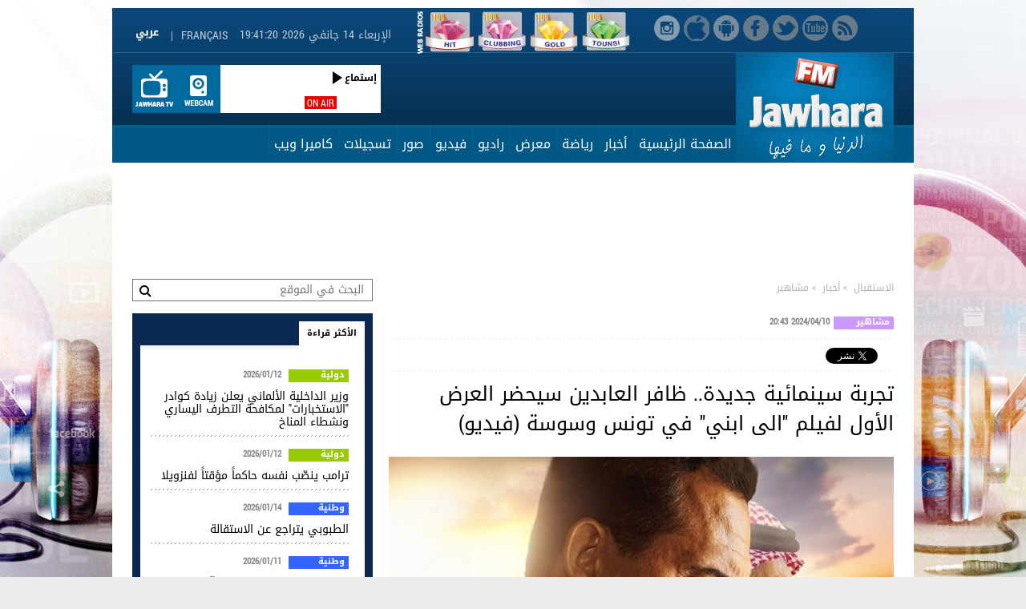

--- FILE ---
content_type: text/html; charset=UTF-8
request_url: https://www.jawharafm.net/ar/article/%D8%AA%D8%AC%D8%B1%D8%A8%D8%A9-%D8%B3%D9%8A%D9%86%D9%85%D8%A7%D8%A6%D9%8A%D8%A9-%D8%AC%D8%AF%D9%8A%D8%AF%D8%A9-%D9%8A%D8%AE%D9%88%D8%B6%D9%87%D8%A7-..-%D8%B8%D8%A7%D9%81%D8%B1-%D8%A7%D9%84%D8%B9%D8%A7%D8%A8%D8%AF%D9%8A%D9%86-%D8%B3%D9%8A%D8%AD%D8%B6%D8%B1-%D8%A7%D9%84%D8%B9%D8%B1%D8%B6-%D8%A7%D9%84%D8%A3%D9%88%D9%84-%D9%84%D9%81%D9%8A%D9%84%D9%85-%D8%A7%D9%84%D9%89-%D8%A7%D8%A8%D9%86%D9%8A-%D9%81%D9%8A-%D8%AA%D9%88%D9%86%D8%B3-%D9%88%D8%B3%D9%88%D8%B3%D8%A9/115/256181?fbclid=IwAR3EZTvo_kJ6uWdgmaOCs2XqniOvZevI3-juGTYD5_Q0xNZWK_uwIxAkw-Y
body_size: 29209
content:
<!DOCTYPE html PUBLIC "-//W3C//DTD XHTML 1.0 Transitional//EN" "http://www.w3.org/TR/xhtml1/DTD/xhtml1-transitional.dtd">
<html lang="ar" dir="rtl" xmlns="http://www.w3.org/1999/xhtml">
<head>
  <!-- Start Google Analytics -->
  
  <!-- Google tag (gtag.js) -->
  <script async src="https://www.googletagmanager.com/gtag/js?id=G-22HP1NBKRG"></script>
  <script>
    window.dataLayer = window.dataLayer || [];
    function gtag(){dataLayer.push(arguments);}
    gtag('js', new Date());
  
    gtag('config', 'G-22HP1NBKRG');
  </script>
  
  
  <!-- End Google Analytics -->
<script type="text/javascript">
    (function(c,l,a,r,i,t,y){
        c[a]=c[a]||function(){(c[a].q=c[a].q||[]).push(arguments)};
        t=l.createElement(r);t.async=1;t.src="https://www.clarity.ms/tag/"+i;
        y=l.getElementsByTagName(r)[0];y.parentNode.insertBefore(t,y);
    })(window, document, "clarity", "script", "j9u2huud0y");
</script>

<meta http-equiv="Content-Type" content="text/html; charset=utf-8" />
<meta name="viewport1" content="width=device-width">
  <link rel="alternate" media="only screen and (max-width: 640px)"
      href="https://m.jawharafm.net/ar/article/%D8%AA%D8%AC%D8%B1%D8%A8%D8%A9-%D8%B3%D9%8A%D9%86%D9%85%D8%A7%D8%A6%D9%8A%D8%A9-%D8%AC%D8%AF%D9%8A%D8%AF%D8%A9-%D9%8A%D8%AE%D9%88%D8%B6%D9%87%D8%A7-..-%D8%B8%D8%A7%D9%81%D8%B1-%D8%A7%D9%84%D8%B9%D8%A7%D8%A8%D8%AF%D9%8A%D9%86-%D8%B3%D9%8A%D8%AD%D8%B6%D8%B1-%D8%A7%D9%84%D8%B9%D8%B1%D8%B6-%D8%A7%D9%84%D8%A3%D9%88%D9%84-%D9%84%D9%81%D9%8A%D9%84%D9%85-%D8%A7%D9%84%D9%89-%D8%A7%D8%A8%D9%86%D9%8A-%D9%81%D9%8A-%D8%AA%D9%88%D9%86%D8%B3-%D9%88%D8%B3%D9%88%D8%B3%D8%A9/115/256181?fbclid=IwAR3EZTvo_kJ6uWdgmaOCs2XqniOvZevI3-juGTYD5_Q0xNZWK_uwIxAkw-Y" >
    <meta name="twitter:app:name:iphone" content="Jawhara FM">
	<meta name="twitter:app:id:iphone" content="442426131">
	<meta name="twitter:app:url:iphone" content="https://itunes.apple.com/fr/app/jawhara-fm-tunisie/id442426131?mt=8">
<meta name="apple-itunes-app" content="app-id=442426131">
<meta name="google-play-app" content="app-id=com.itgrapes.jawharafm">

<link rel="icon" href="https://www.jawharafm.net/ar/static/fr/image/gif/favicon.ico" />
<link rel="icon" type="image/gif" href="https://www.jawharafm.net/ar/static/fr/image/gif/favicon.gif" />
<meta name="apple-itunes-app" content="app-id=442426131">
<meta property="fb:admins" content="1070360441"/>
<meta property="fb:app_id" content="251264208347035"/>
<meta property="og:locale" content="ar_AR">
 <link rel="search" type="application/opensearchdescription+xml" href="/opensearchar" title="Recherche de Jawhara FM Arabe">
<title>&#x202b;تجربة سينمائية جديدة.. ظافر العابدين سيحضر العرض الأول لفيلم الى ابني في تونس وسوسة (فيديو)</title>
<meta name="description" content="&#x202b;"> 
 <meta name="Keywords" content="Radio Jawhara FM, jawhara FM tunisie, jawhara radio, jawhara, tunisie radio, jawhra, جوهرة أف آم, أخبار تونس" />
<meta property="article:author" content="https://www.facebook.com/Radio.JawharaFM" />
<meta property="article:publisher" content="https://www.facebook.com/Radio.JawharaFM" /> 
<meta property="og:type" content="article" />
<meta property="og:url" content="https://www.jawharafm.net/ar/article/%D8%AA%D8%AC%D8%B1%D8%A8%D8%A9-%D8%B3%D9%8A%D9%86%D9%85%D8%A7%D8%A6%D9%8A%D8%A9-%D8%AC%D8%AF%D9%8A%D8%AF%D8%A9-%D9%8A%D8%AE%D9%88%D8%B6%D9%87%D8%A7-..-%D8%B8%D8%A7%D9%81%D8%B1-%D8%A7%D9%84%D8%B9%D8%A7%D8%A8%D8%AF%D9%8A%D9%86-%D8%B3%D9%8A%D8%AD%D8%B6%D8%B1-%D8%A7%D9%84%D8%B9%D8%B1%D8%B6-%D8%A7%D9%84%D8%A3%D9%88%D9%84-%D9%84%D9%81%D9%8A%D9%84%D9%85-%D8%A7%D9%84%D9%89-%D8%A7%D8%A8%D9%86%D9%8A-%D9%81%D9%8A-%D8%AA%D9%88%D9%86%D8%B3-%D9%88%D8%B3%D9%88%D8%B3%D8%A9/115/256181?fbclid=IwAR3EZTvo_kJ6uWdgmaOCs2XqniOvZevI3-juGTYD5_Q0xNZWK_uwIxAkw-Y"/>
<meta property="og:title" content="تجربة سينمائية جديدة.. ظافر العابدين سيحضر العرض الأول لفيلم الى ابني في تونس وسوسة (فيديو)"/>
<meta property="og:image" content="https://www.jawharafm.net/ar/imageResize/resize/francais_image2_256181_1712779660.jpg/1100"/>
<meta property="og:site_name" content="JawharaFM"/>
<meta property="og:description" content=""/>

<meta name="twitter:card" content="summary" />
<meta name="twitter:site" content="@Jawhara_FM" />
<meta property="og:url" content="https://www.jawharafm.net/ar/article/%D8%AA%D8%AC%D8%B1%D8%A8%D8%A9-%D8%B3%D9%8A%D9%86%D9%85%D8%A7%D8%A6%D9%8A%D8%A9-%D8%AC%D8%AF%D9%8A%D8%AF%D8%A9-%D9%8A%D8%AE%D9%88%D8%B6%D9%87%D8%A7-..-%D8%B8%D8%A7%D9%81%D8%B1-%D8%A7%D9%84%D8%B9%D8%A7%D8%A8%D8%AF%D9%8A%D9%86-%D8%B3%D9%8A%D8%AD%D8%B6%D8%B1-%D8%A7%D9%84%D8%B9%D8%B1%D8%B6-%D8%A7%D9%84%D8%A3%D9%88%D9%84-%D9%84%D9%81%D9%8A%D9%84%D9%85-%D8%A7%D9%84%D9%89-%D8%A7%D8%A8%D9%86%D9%8A-%D9%81%D9%8A-%D8%AA%D9%88%D9%86%D8%B3-%D9%88%D8%B3%D9%88%D8%B3%D8%A9/115/256181?fbclid=IwAR3EZTvo_kJ6uWdgmaOCs2XqniOvZevI3-juGTYD5_Q0xNZWK_uwIxAkw-Y" />
<meta property="og:title" content="تجربة سينمائية جديدة.. ظافر العابدين سيحضر العرض الأول لفيلم الى ابني في تونس وسوسة (فيديو)" />
<meta property="og:description" content="" />
<meta content="https://www.jawharafm.net/ar/imageResize/resize/francais_image2_256181_1712779660.jpg/1100" name="twitter:image">
<meta content="summary_large_image" name="twitter:card">
<link type="text/css" rel="stylesheet"  href="https://www.jawharafm.net/ar/static/css/reset.css" />
<link type="text/css" rel="stylesheet"  href="https://www.jawharafm.net/ar/static/fr/css/site.css" />
<link type="text/css" rel="stylesheet"  href="https://www.jawharafm.net/ar/static/fr/css/match.css" />
<!--[if IE 6]><link type="text/css" rel="stylesheet"  href="static/fr/css/ie6.css" /><![endif]-->
<!--[if IE 7]><link type="text/css" rel="stylesheet"  href="static/fr/css/ie7.css" /><![endif]-->
<link type="text/css" rel="stylesheet" href="https://www.jawharafm.net/ar/static/fr/soundmanager/css/bar-ui.css" />	

<!--[if IE]>  
<script src="http://html5shim.googlecode.com/svn/trunk/html5.js"></script> 
<script type="text/javascript">
document.createElement("header");
document.createElement("footer");
document.createElement("section");
document.createElement("aside");
document.createElement("nav");
document.createElement("article");
document.createElement("figure");
document.createElement("figcaption");
</script>
<![endif]-->

<script type='text/javascript'>
var randpub = 0;
</script>
<script type='text/javascript'>
var randpub = 1;
</script>
<!-- Generated by OpenX 2.8.10 -->
<!--
<script type='text/javascript' src='http://openx.jawharafm.net/www/delivery/spcjs.php?id=1'></script>
-->


<script type="text/javascript">var BASE_URL = '/ar';</script>
<script type="text/javascript" src="https://ajax.googleapis.com/ajax/libs/jquery/1.8.3/jquery.min.js"></script>
<script type="text/javascript" src="https://www.jawharafm.net/ar/static/fr/js/functions.js"></script>
<script type="text/javascript" src="https://www.jawharafm.net/ar/static/fr/js/jquery.validationEngine.js"></script>
<script type="text/javascript" src="https://www.jawharafm.net/ar/static/fr/js/jquery.validationEngine-fr.js"></script>
<script type="text/javascript" src="https://www.jawharafm.net/ar/static/fr/js/newsletter.js"></script>
<script type="text/javascript" src="https://www.jawharafm.net/ar/static/fr/js/sondage.js"></script>
<script type="text/javascript" src="https://www.jawharafm.net/ar/static/fr/js/date_heure.js"></script>
<script type="text/javascript" src="https://www.jawharafm.net/ar/static/fr/js/jquery.prettyPhoto.js"></script>

<script type="text/javascript" charset="utf-8">
  $(document).ready(function(){
    $("a[rel^='prettyPhoto']").prettyPhoto();
	$(".gallery:first a[rel^='prettyPhoto']").prettyPhoto({animation_speed:'normal',theme:'light_square',slideshow:3000, autoplay_slideshow: true});
	$(".gallery:gt(0) a[rel^='prettyPhoto']").prettyPhoto({animation_speed:'fast',slideshow:10000, hideflash: true});
  });
</script>
<script>

randorange = Math.floor(Math.random() * 2) + 1 ;
/*  $(function(){ 
  $("form.frm").validationEngine();
}); */


function validateEmail(str) {
	var emailexp = /^[a-z][a-z_0-9\-\.]+@[a-z_0-9\.\-]+\.[a-z]{2,3}$/i
	var phoneexp =  /^[0-9]{5,20}$/
	return emailexp.test(str);
}

 $(document).ready(function(){     
 	//  MESSAGE AU STUDIO    
	$(".btn_studio").click(function(){ 
			
			$('#msgInfoMailStudio').html('');
			var nom 	= $("#nom").val();
			var email 	= $("#mail").val();
			var tel 	= $("#tel").val();
			var msg 	= $("#msg").val();
			
			erreur = 0;
			if($("#nom").val() == "") {
				erreur = 1;
				$("#nom").css("border-color", "#FFFF00");
			}else { $("#nom").css("border-color", "#022b3f "); }
			
			if($("#mail").val() == "") {
				erreur = 1;
				$("#mail").css("border-color", "#FFFF00");
			}
			else if (validateEmail($("#mail").val()) == false) {
				erreur = 2;
				$("#mail").css("border-color", "#FFFF00");
			}else { $("#mail").css("border-color", "#022b3f "); }
			
			if($("#msg").val() == "") {
				erreur = 1;
				$("#msg").css("border-color", "#FFFF00");
			}else { $("#msg").css("border-color", "#022b3f "); }

			if (erreur == 1) {
				$("#msgInfoMailStudio").html("الرجاع تعمير الخانات الإجبارية");
				return false;
			} 
			if (erreur == 2) {
				$("#msgInfoMailStudio").html("البريد الإلكتروني غير صحيح");
				return false;
			} 
			
			
			
			//$("#msgInfoMailStudio").html("<img src='https://www.jawharafm.net/ar/static/fr/image/gif/ajaxloader.gif' alt = 'loading' />");
			$("#msgInfoMailStudio").html("جاري تحميل...");
			$.ajax({
					type: 'POST',
					url: '/ar/send_email/send',
					data: {nom:nom, email:email, tel:tel, msg:msg},
					success: function(result){	
						$('#msgInfoMailStudio').html(result);
						document.getElementById('formstudioMsg').reset();
						
					},
				});
	});
	
});
	
 </script>
 
 <script type="text/javascript" src="https://www.jawharafm.net/ar/static/fr/js/easySlider1.7.js"></script>
<script type="text/javascript">         
    $(document).ready(function(){	
	$(".slider_prog").easySlider({
		auto: true, 
		continuous: true,	
		controlsShow:	false,
	});

});
</script>

<script type="text/javascript" src="https://www.jawharafm.net/ar/static/fr/js/thumb_slider.js" ></script>
<script type="text/javascript" src="https://www.jawharafm.net/ar/static/fr/js/tab.js"></script>
<script type="text/javascript" src="https://www.jawharafm.net/ar/static/fr/js/tab_prog.js"></script>
<script type="text/javascript" src="https://www.jawharafm.net/ar/static/fr/js/jquery.tinycarousel.min.js"></script>
<script src="https://www.jawharafm.net/ar/static/fr/js/validation_contact.js"></script>
<script src="https://www.jawharafm.net/ar/static/fr/js/validation_newsletter.js"></script>
<!--
<script type="text/javascript" src="https://www.jawharafm.net/ar/static/fr/audiojs/audio.min.js"></script>
    <script>
      audiojs.events.ready(function() {
        audiojs.createAll();
      });
    </script>
	-->
<script type="text/javascript" src="https://www.jawharafm.net/ar/static/fr/soundmanager/script/soundmanager2.js"></script>
<script src="https://www.jawharafm.net/ar/static/fr/soundmanager/script/bar-ui.js"></script>  
    
    
<script type="text/javascript">         
    $(document).ready(function(){  
        $('#slider-code').tinycarousel({ axis: 'y'});
    });
</script>
<script type="text/javascript" src="https://www.jawharafm.net/ar/static/fr/js/match.js"></script>
<meta name="google-site-verification" content="1VovrpWKl2U6eE6uua_opGalqwkPExWHIlbgepM5g-Y">
<meta property="fb:pages" content="166105103436041" />




<!-- Facebook Pixel Code -->
<script>
  !function(f,b,e,v,n,t,s)
  {if(f.fbq)return;n=f.fbq=function(){n.callMethod?
  n.callMethod.apply(n,arguments):n.queue.push(arguments)};
  if(!f._fbq)f._fbq=n;n.push=n;n.loaded=!0;n.version='2.0';
  n.queue=[];t=b.createElement(e);t.async=!0;
  t.src=v;s=b.getElementsByTagName(e)[0];
  s.parentNode.insertBefore(t,s)}(window, document,'script',
  'https://connect.facebook.net/en_US/fbevents.js');
  fbq('init', '548204485705587');
  fbq('track', 'PageView');
</script>
<noscript><img height="1" width="1" style="display:none"
  src="https://www.facebook.com/tr?id=548204485705587&ev=PageView&noscript=1"
/></noscript>
<!-- End Facebook Pixel Code -->
</head>
<body>
  
   


<div id="fb-root"></div>
<script>
  window.fbAsyncInit = function() {
    FB.init({
      appId      : '251264208347035',
    status     : true, // check login status
    cookie     : true, // enable cookies to allow the server to access the session
    xfbml      : true,  // parse XFBML
      version    : 'v2.8'
    });
  };


  // Load the SDK asynchronously
    (function(d, s, id){
     var js, fjs = d.getElementsByTagName(s)[0];
     if (d.getElementById(id)) {return;}
     js = d.createElement(s); js.id = id;
     js.src = "//connect.facebook.net/ar_AR/sdk.js";
     fjs.parentNode.insertBefore(js, fjs);
   }(document, 'script', 'facebook-jssdk'));

  // Here we run a very simple test of the Graph API after login is successful. 
  // This testAPI() function is only called in those cases. 
  function testAPI() {
    console.log('Welcome!  Fetching your information.... ');
    FB.api('/me', function(response) {
      console.log('Good to see you, ' + response.name + '.');
    });
  }
  
</script>

<ins data-revive-zoneid='68' data-revive-id='490b0586e03d50a6e0623485e7243993'></ins>

<!--
Code Menu : 115-->
	
<div align="center" style="top: 0px; margin: auto auto auto -960px; z-index: -100; left: 50%; text-align: center ! important; position: fixed;">

<script type='text/javascript'><!--//<![CDATA[
   var m3_u = (location.protocol=='https:'?'https://openx.jawharafm.net/www/delivery/ajs.php':'http://openx.jawharafm.net/www/delivery/ajs.php');
   var m3_r = Math.floor(Math.random()*99999999999);
   if (!document.MAX_used) document.MAX_used = ',';
   document.write ("<scr"+"ipt type='text/javascript' src='"+m3_u);
   
  
  
   switch(randpub){ 
	case 1:
    // [id55] Habillage - Index Telecom */
   // OA_show(55);
					   document.write ("?zoneid=55");

	
	break; 
	      
	case 2:
    // [id63] Habillage - Index Orange */
   // switch(randorange){
	//case 1:
   // OA_show(63);
					   document.write ("?zoneid=63");

    //break; 
	//}
	break; 
	      
	case 0:
    // [id60] Habillage - Index Tunisiana */
  //  OA_show(60);
					   document.write ("?zoneid=60");

}
   document.write ('&amp;cb=' + m3_r);
   if (document.MAX_used != ',') document.write ("&amp;exclude=" + document.MAX_used);
   document.write (document.charset ? '&amp;charset='+document.charset : (document.characterSet ? '&amp;charset='+document.characterSet : ''));
   document.write ("&amp;loc=" + escape(window.location));
   if (document.referrer) document.write ("&amp;referer=" + escape(document.referrer));
   if (document.context) document.write ("&context=" + escape(document.context));
   if (document.mmm_fo) document.write ("&amp;mmm_fo=1");
   document.write ("'><\/scr"+"ipt>");
//]]>--></script>

</div>




<script type='text/javascript'><!--//<![CDATA[
   var m3_u = (location.protocol=='https:'?'https://openx.jawharafm.net/www/delivery/ajs.php':'http://openx.jawharafm.net/www/delivery/ajs.php');
   var m3_r = Math.floor(Math.random()*99999999999);
   if (!document.MAX_used) document.MAX_used = ',';
   document.write ("<scr"+"ipt type='text/javascript' src='"+m3_u);
   
  
  
   switch(randpub){ 
	case 1:
    // [id55] Habillage - Index Telecom */
   // OA_show(55);
					   document.write ("?zoneid=57");

	
	break; 
	      
	case 2:
    // [id63] Habillage - Index Orange */
   // switch(randorange){
	//case 1:
   // OA_show(63);
					   document.write ("?zoneid=76");

    //break; 
	//}
	break; 
	      
	case 0:
    // [id60] Habillage - Index Tunisiana */
  //  OA_show(60);
					   document.write ("?zoneid=75");

}
   document.write ('&amp;cb=' + m3_r);
   if (document.MAX_used != ',') document.write ("&amp;exclude=" + document.MAX_used);
   document.write (document.charset ? '&amp;charset='+document.charset : (document.characterSet ? '&amp;charset='+document.characterSet : ''));
   document.write ("&amp;loc=" + escape(window.location));
   if (document.referrer) document.write ("&amp;referer=" + escape(document.referrer));
   if (document.context) document.write ("&context=" + escape(document.context));
   if (document.mmm_fo) document.write ("&amp;mmm_fo=1");
   document.write ("'><\/scr"+"ipt>");
//]]>--></script>

<div style="width: 1000px; text-align:center 50%; margin-left: auto; margin-right: auto; position: relative;">

<!--
<script type='text/javascript'><!--//<![CDATA[
   var m3_u = (location.protocol=='https:'?'https://openx.jawharafm.net/www/delivery/ajs.php':'http://openx.jawharafm.net/www/delivery/ajs.php');
   var m3_r = Math.floor(Math.random()*99999999999);
   if (!document.MAX_used) document.MAX_used = ',';
   document.write ("<scr"+"ipt type='text/javascript' src='"+m3_u);
   
      switch(randpub){ 
	case 1:
    // [id61] TOP 1000x90 Telecom */
  //  OA_show(61);
	   document.write ("?zoneid=61");

	
	break; 
	      
	case 2:
    // [id58] TOP 1000x90 Orange */
   //     switch(randorange){
//	case 2:
   document.write ("?zoneid=58");

  //  break; 
//	}
	
	break; 
	      
	case 0:
    // [id62] TOP 1000x90 Tunisiana */
  //  OA_show(62);
	   document.write ("?zoneid=62");
	   
	   	break; 


}
   document.write ('&amp;cb=' + m3_r);
   if (document.MAX_used != ',') document.write ("&amp;exclude=" + document.MAX_used);
   document.write (document.charset ? '&amp;charset='+document.charset : (document.characterSet ? '&amp;charset='+document.characterSet : ''));
   document.write ("&amp;loc=" + escape(window.location));
   if (document.referrer) document.write ("&amp;referer=" + escape(document.referrer));
   if (document.context) document.write ("&context=" + escape(document.context));
   if (document.mmm_fo) document.write ("&amp;mmm_fo=1");
   document.write ("'><\/scr"+"ipt>");
//]]>--><!--</script>

-->
<script>
document.write("<ins data-revive-zoneid='");

    switch(randpub){  
	
	case 1:
    // Telecom */
	document.write ("61");
	break; 
	      
	case 2:
    // Orange */

    document.write ("58");
	break; 
	      
	case 0:
    // Tunisiana */

	document.write ("62");
	break; 

	}
document.write("' data-revive-id='490b0586e03d50a6e0623485e7243993'></ins>");
</script>


</div>

<div class="wrapper">
  <div class="bloc_rsoc">
  	<p><a href="https://www.instagram.com/jawharafm/" alt="Instagram" onclick="logInstagramEvent()" target="_blank" class="instagram_top"></a></p>
	<p><a href="https://itunes.apple.com/fr/app/jawhara-fm-tunisie/id442426131?mt=8" alt="iOS" onclick="logiOSEvent()" target="_blank" class="ios_top"></a></p>
	<p><a href="https://play.google.com/store/apps/details?id=com.itgrapes.jawharafm" target="_blank" onclick="logAndroidEvent()" class="android_top"></a></p>
    <p><a href="https://www.facebook.com/Radio.JawharaFM" target="_blank"  onclick="logFacebookEvent()" alt="Facebook" class="face_top"></a></p>
    <p><a href="https://twitter.com/Jawhara_FM" target="_blank"  onclick="logTwitterEvent()" alt="Twitter" class="twitter_top"></a></p>
    <p><a href="https://www.youtube.com/subscription_center?add_user=jawharafm1" target="_blank"  onclick="logYoutubeEvent()" alt="Youtube" class="youtube_top"></a></p>
    <p><a href="/ar/flux/rss/88" class="rss_top"></a></p>	
  </div>
<script>
 	/**
 * This function will log Youtube App Event
 */
function logYoutubeEvent() {
    FB.AppEvents.logEvent('Youtube');
	console.log('Click Youtube');
}
function logTwitterEvent() {
    FB.AppEvents.logEvent('Twitter');
	console.log('Click Twitter');
}
function logFacebookEvent() {
    FB.AppEvents.logEvent('Facebook');
	console.log('Click Facebook');

}
function logInstagramEvent() {
    FB.AppEvents.logEvent('Instagram');
	console.log('Click Instagram');

}
function logAndroidEvent() {
    FB.AppEvents.logEvent('Android');
	console.log('Click Android');

}
function logiOSEvent() {
    FB.AppEvents.logEvent('iOS');
	console.log('Click iOS');

}
</script>


<!-- esi:include src="https://www.jawharafm.net/story/storydesktop.php?2019" /-->





  <style>
#web-li {
    color: rgb(255, 255, 255);
    float: right;
    height: 60px;
    vertical-align: middle;
    width: 60px;
    perspective-origin: 24px 21px;
    transform-origin: 24px 21px;
    border: 0px none rgb(255, 255, 255);
    font: normal normal normal normal 16px/normal Arial, Helvetica, Garuda, sans-serif;
    list-style: none outside none;
    outline: rgb(255, 255, 255) none 0px;
    padding-right: 5px; 
}

#web-img {
    color: rgb(255, 255, 255);
    float: right;
    height: 60px;
    vertical-align: middle;
    width: 60px;
    perspective-origin: 24px 21px;
    transform-origin: 24px 21px;
    border: 0px none rgb(255, 255, 255);
    font: normal normal normal normal 16px/normal Arial, Helvetica, Garuda, sans-serif;
    list-style: none outside none;
    outline: rgb(255, 255, 255) none 0px;
    padding: 0px 0px 0px 5px;
}



</style>
		<div  style="float: right; right: 50px; position: relative; height: 55px; width: 300px;top: 0px;z-index: 1;">
						<ul id="web-ul">
							<li id="web-li">
								 <span id="web-span"> <a href="/ar/webradio/webradio1/215" width="60px" height="60px" rel="webradio1" id="web-a"><img src="/htmlfiles/webradios/logo-tounsi-100-100.png" width="60px" height="60px" alt="100% Tounsi" id="web-img" /></a></span>
							</li>
							<li id="web-li">
								 <span id="web-span"> <a href="/ar/webradio/webradio2/216" width="60px" height="60px" rel="webradio2" id="web-a"><img src="/htmlfiles/webradios/logo-gold-100-100.png" width="60px" height="60px" alt="100% Gold" id="web-img" /></a></span>
							</li>
							<li id="web-li">
								 <span id="web-span"> <a href="/ar/webradio/webradio3/217" width="60px" height="60px" rel="webradio3" id="web-a"><img src="/htmlfiles/webradios/logo-clubbing-100-100.png" width="60px" height="60px" alt="100% Clubbing" id="web-img" /></a></span>
							</li>
							<li id="web-li">
								 <span id="web-span"> <a href="/ar/webradio/webradio4/218" width="60px" height="60px" rel="webradio4" id="web-a"><img src="/htmlfiles/webradios/logo-hit-100-100.png" width="60px" height="60px" alt="100% Hit" id="web-img" /></a></span>
							</li>



							<img src="/htmlfiles/webradios/titre-webradios.png" alt="Web Radios" style="float: right;" width="15px" height="60px">
						</ul>
						
						
					</div>
					
					
					
  <div class="nav_top">
    <div class="bloc_msgstudio" style="visibility:hidden;"><a href="#?" class="icon_msgstudio"></a>
      <div class="ouvr_msgstudio">
        <div class="ouvr_msgstudioin">
          <p class="titr_msgstudio">إبعث برسالتك إلي الأستديو</p>
          <p style="color:#FFFF00" id="msgInfoMailStudio"></p>
          <br />
          <form action="/ar/send_email/send" method="post" class="frm" id="formstudioMsg">
            <table cellspacing="0" cellpadding="0">
              <tr>
                <td width="100"><label class="lab_studio">الإسم * :</label></td>
                <td><input name="nom" id="nom" type="text" class="input_studio validate[required]" /></td>
              </tr>
              <tr>
                <td width="100" height="5"><img src="https://www.jawharafm.net/ar/static/image/gif/px.gif" width="1" height="1" alt="" /></td>
                <td height="5"><img src="https://www.jawharafm.net/ar/static/image/gif/px.gif" width="1" height="1" alt="" /></td>
              </tr>
              <tr>
                <td width="100"><label class="lab_studio">البريد الإلكتروني * :</label></td>
                <td><input name="mail" id="mail" type="text" class="input_studio validate[required,custom[email]]" /></td>
              </tr>
              <tr>
                <td width="100" height="5"><img src="https://www.jawharafm.net/ar/static/image/gif/px.gif" width="1" height="1" alt="" /></td>
                <td height="5"><img src="https://www.jawharafm.net/ar/static/image/gif/px.gif" width="1" height="1" alt="" /></td>
              </tr>
              <tr>
                <td width="100"><label class="lab_studio">الهاتف :</label></td>
                <td><input name="tel" id="tel" type="text" class="input_studio" /></td>
              </tr>
              <tr>
                <td width="100" height="5"><img src="https://www.jawharafm.net/ar/static/image/gif/px.gif" width="1" height="1" alt="" /></td>
                <td height="5"><img src="https://www.jawharafm.net/ar/static/image/gif/px.gif" width="1" height="1" alt="" /></td>
              </tr>
              <tr>
                <td width="100" valign="top"><label class="lab_studio">الرسالة * :</label></td>
                <td><textarea name="msg" id="msg" cols="" rows="" class="area_studio validate[required]" ></textarea></td>
              </tr>
              <tr>
                <td width="100" height="10"><img src="https://www.jawharafm.net/ar/static/image/gif/px.gif" width="1" height="1" alt="" /></td>
                <td height="10"><img src="https://www.jawharafm.net/ar/static/image/gif/px.gif" width="1" height="1" alt="" /></td>
              </tr>
              <tr>
                <td width="100" ><img src="https://www.jawharafm.net/ar/static/image/gif/px.gif" width="1" height="1" alt="" /></td>
                <td align="center" ><a href="#?" class="btn_studio">
                  <input name="" type="button" value="إرسال" />
                  </a></td>
              </tr>
            </table>
          </form>
        </div>
      </div>
    </div>
	  </div>
  <header>
    <div class="top">
      <div class="top_in">
        <div class="p1_top">
          <p class="lang"><a href="/fr/">Français</a><span>|</span><a href="/ar/"><img src="https://www.jawharafm.net/ar/static/fr/image/gif/arabe.gif" width="38" height="13" alt=""></a></p>

      
          <span class="dat" id="date_heure"><script type="text/javascript">window.onload = date_heure('date_heure');</script></span>
          <div class="clear"><img src="https://www.jawharafm.net/ar/static/image/gif/px.gif" width="1" height="1" alt=""></div>
        </div>
        <div class="p2_top">
                <span class="logo"><a href="/ar/"><img src="https://www.jawharafm.net/ar/static/fr/image/png/logo-jfm.png" alt="جوهرة آف آم" /></a></span>      
                           
 <div class="onair">
	        <a target="_blank" class="jtv" href="/ar/webcam/jtv/356"></a>
          	<a target="_blank" class="webcam" href="/ar/webcam/34"></a>
            <div class="boxonair">
                            
                  <div style="width: 85px; float:right; padding-left:5px; margin-left:5px;"  data-pagination="false"> 
                  <ul class="carousel">				
					
			
                  	  </ul>     
                  </div>
              <div class="height100_pourcent zoom">
           <a href="/ar/live/56" target="_blank">   <span class="txt_onair">ON AIR</span><span class="ecoutjfm" >إستماع</span>
           	              </div>
            </div>
            <div class="clear"><img src="/ar/static/image/gif/px.gif" width="1" height="1" alt=""></div>
          </div>         
        
	

          
               
          <div class="clear"><img src="https://www.jawharafm.net/ar/static/image/gif/px.gif" width="1" height="1" alt=""></div>
        </div>
      </div>
    </div>
    <nav>
      <div class="menu">
  <ul class="list_menuheader">
			             <li >
			             <a href="https://www.jawharafm.net/ar/" target="_parent" class="linkmenu_header ">الصفحة الرئيسية </a>
			             	             </li>
                         <li >
			             <a href="/ar/articles/أخبار/6" target="_parent" class="linkmenu_header ">أخبار</a>
			             	                 <ul class="smenuheader">
                                          <li><a href="/ar/articles/أخبار/وطنية/90" target="_parent">وطنية</a></li>
                                                 <li><a href="/ar/articles/أخبار/سياسة/44" target="_parent">سياسة</a></li>
                                                 <li><a href="/ar/articles/أخبار/إقتصاد/43" target="_parent">إقتصاد</a></li>
                                                 <li><a href="/ar/articles/أخبار/دولية/49" target="_parent">دولية</a></li>
                                                 <li><a href="/ar/articles/أخبار/بيان-صحفي/192" target="_parent">بيان صحفي</a></li>
                                                 <li><a href="/ar/articles/أخبار/تكنولوجيا-/46" target="_parent">تكنولوجيا </a></li>
                                                 <li><a href="/ar/articles/أخبار/مشاهير/50" target="_parent">مشاهير</a></li>
                                                 <li><a href="/ar/articles/أخبار/أخبار-جهوية/47" target="_parent">أخبار جهوية</a></li>
                                                 <li><a href="/ar/articles/أخبار/أخبار-جوهرة/113" target="_parent">أخبار جوهرة</a></li>
                                                 <li><a href="/ar/articles/أخبار/ثقافة/126" target="_parent">ثقافة</a></li>
                                                 <li><a href="/ar/articles/أخبار/مجتمع/51" target="_parent">مجتمع</a></li>
                                                 <li><a href="/ar/articles/أخبار/متفرقات/198" target="_parent">متفرقات</a></li>
                                                 <li><a href="/ar/articles/أخبار/عروض-شغل/234" target="_parent">عروض شغل</a></li>
                                                 <li><a href="/ar/articles/أخبار/مقال-رأي/139" target="_parent">مقال رأي</a></li>
                                         </ul>
                             </li>
                         <li >
			             <a href="/ar/articles/رياضة-/4" target="_parent" class="linkmenu_header ">رياضة </a>
			             	                 <ul class="smenuheader">
                                          <li><a href="/ar/articles/رياضة-/أخبار-الرياضة/39" target="_parent">أخبار الرياضة</a></li>
                                                 <li><a href="/ar/articles/رياضة-/planete-sport/305" target="_parent">Planète Sport</a></li>
                                         </ul>
                             </li>
                         <li >
			             <a href="/ar/articles/معرض-/8" target="_parent" class="linkmenu_header ">معرض </a>
			             	                 <ul class="smenuheader">
                                          <li><a href="/ar/articles/معرض-/صور/82" target="_parent">صور</a></li>
                                                 <li><a href="/ar/articles/معرض-/فيديو/83" target="_parent">فيديو</a></li>
                                         </ul>
                             </li>
                         <li >
			             <a href="/ar/contenu/7" target="_parent" class="linkmenu_header ">راديو </a>
			             	                 <ul class="smenuheader">
                                          <li><a href="/ar/equipe/animateur/53" target="_parent">الفريق </a></li>
                                                 <li><a href="/ar/live/56" target="_blank">المباشر </a></li>
                                                 <li><a href="http://www.jawharafm.net/ar/webradio/webradio1/215" target="_parent">100% Tounsi Web Radio</a></li>
                                                 <li><a href="http://www.jawharafm.net/ar/webradio/webradio2/216" target="_parent">100% Gold Web Radio</a></li>
                                                 <li><a href="http://www.jawharafm.net/ar/webradio/webradio3/217" target="_parent">100% Clubbing Web Radio</a></li>
                                                 <li><a href="http://www.jawharafm.net/ar/webradio/webradio4/218" target="_parent">100% Hit Web Radio</a></li>
                                         </ul>
                             </li>
                         <li >
			             <a href="/ar/articles/فيديو/فيديو/83" target="_parent" class="linkmenu_header ">فيديو</a>
			             	             </li>
                         <li >
			             <a href="/ar/articles/صور/صور/82" target="_parent" class="linkmenu_header ">صور</a>
			             	             </li>
                         <li >
			             <a href="/ar/articles/تسجيلات/9" target="_parent" class="linkmenu_header ">تسجيلات</a>
			             	                 <ul class="smenuheader">
                                          <li><a href="/ar/articles/تسجيلات/rdv-tourisme/327" target="_parent">RDV tourisme</a></li>
                                                 <li><a href="/ar/articles/تسجيلات/تونسي-من-العالم/312" target="_parent">تونسي من العالم</a></li>
                                         </ul>
                             </li>
                         <li >
			             <a href="/ar/webcam/34" target="_parent" class="linkmenu_header ">كاميرا ويب</a>
			             	                 <ul class="smenuheader">
                                          <li><a href="/ar/webcam/jtv/356" target="_parent">Jawhara TV</a></li>
                                         </ul>
                             </li>
            			<!--
			<li><a  class="linkmenu_header" style="padding-top: 3px;" href="/ar/articles/أخبار/الحملة-الانتخابية-لبلديات-2018/294" ><img src="/ar/static/fr/image/jpg/bt-elec-2018.jpg"></a></li>-->
        </ul>


        
      </div>
    </nav>
	
	
  </header>
<script language="JavaScript" type="text/JavaScript">
function etoile(nb, code){
	for(i=1;i<=nb;i++){
		MEDCOMvisible('et'+i+'-'+code); 
	}
}
function etoile_grise(nb,code){
	for(i=4;i>=nb;i--){
		MEDCOMinvisible('et'+i+'-'+code);
	}
}
function vote(nb, code ){
	window.location.href="produit_vote.php?produit="+code+"&vote="+nb;
}
function MEDCOMvisible(name)
{
	Navigateur = navigator.appName; 
	if (Navigateur == 'Netscape')
	{ 
		if 	(parseInt(navigator.appVersion) >= 5 ){
			document.getElementById(eval("name")).style.visibility="visible";
			}
		else{
			document.layers[eval("name")].visibility="show";}
	} 
	if (Navigateur == 'Microsoft Internet Explorer') 
	{ 
		document.all[eval("name")].style.visibility="visible";
	} 
}
function MEDCOMinvisible(name)
{
	Navigateur = navigator.appName; 
	if (Navigateur == 'Netscape')
	{ 
		if 	(parseInt(navigator.appVersion) >= 5 ){
			document.getElementById(eval("name")).style.visibility="hidden";
			}
		else{
			document.layers[eval("name")].visibility="hide";}
	} 
	if (Navigateur == 'Microsoft Internet Explorer') 
	{ 
		document.all[eval("name")].style.visibility="hidden";
	} 
}
</script>
<style>

.box_articlies { 
padding: 20px 0;
background: url(../../../static/fr/image/gif/dot2.gif) left top repeat-x;
}


</style>
<div class="content">
	
			           <div class="zone_banner_content">
                      	<!--
<script type='text/javascript'><!--//<![CDATA[
   var m3_u = (location.protocol=='https:'?'https://openx.jawharafm.net/www/delivery/ajs.php':'http://openx.jawharafm.net/www/delivery/ajs.php');
   var m3_r = Math.floor(Math.random()*99999999999);
   if (!document.MAX_used) document.MAX_used = ',';
   document.write ("<scr"+"ipt type='text/javascript' src='"+m3_u);

   switch(randpub){ 
	case 1:
    // [id12] Index Top 728x90 - Telecom
  //  OA_show(12);
				   document.write ("?zoneid=12");

	
	break; 
	   
	   
	case 2:
	// [id18] Index Top 728x90 - Orange
 //   OA_show(18);
				   document.write ("?zoneid=18");

	
	break; 
	
	case 0:
	// [id3] Index Top 728x90 - Tunisiana
 //   OA_show(3);
				   document.write ("?zoneid=3");

	
	break; 	

}

   document.write ('&amp;cb=' + m3_r);
   if (document.MAX_used != ',') document.write ("&amp;exclude=" + document.MAX_used);
   document.write (document.charset ? '&amp;charset='+document.charset : (document.characterSet ? '&amp;charset='+document.characterSet : ''));
   document.write ("&amp;loc=" + escape(window.location));
   if (document.referrer) document.write ("&amp;referer=" + escape(document.referrer));
   if (document.context) document.write ("&context=" + escape(document.context));
   if (document.mmm_fo) document.write ("&amp;mmm_fo=1");
   document.write ("'><\/scr"+"ipt>");
//]]>--><!--</script>
-->

<script>

document.write("<ins data-revive-zoneid='");

    switch(randpub){  
	
	case 1:
    // Telecom */
	document.write ("12");
	break; 
	      
	case 2:
    // Orange */

    document.write ("18");
	break; 
	      
	case 0:
    // Tunisiana */

	document.write ("3");
	break; 

	}
document.write("' data-revive-id='490b0586e03d50a6e0623485e7243993'></ins>");
</script>

                        </div>
             
    <div class="contentin">
      
      <div class="clear"><img src="https://www.jawharafm.net/ar/static/image/gif/px.gif" width="1" height="1" alt=""></div>
      <div class="article_cont">
        <div class="article">
		    <article>
        <p class="path"> 
			            <a href="#">الاستقبال</a>
            
                          <span>></span><a href="/ar/type/أخبار/87/1">أخبار</a>
                                      <span>></span><a href="/ar/theme/مشاهير/87/26">مشاهير</a>
                     </p>

          <div>
            <div class="entet1_dtlpdt">
              <div class="vote_dtlpdt">
                <table cellspacing="0" cellpadding="0">
                  <tr id="id_vote">
                  </tr>
                </table>
              </div>
              
                            <p><a class="etiquet pol_etiquet1"  style="background:none repeat scroll 0 0 #CC99FF" href="/ar/theme/مشاهير/87/26">مشاهير</a><span class="dat_ev">2024/04/10 20:43</span></p>
              <div class="clear"><img src="https://www.jawharafm.net/ar/static/image/gif/px.gif" width="1" height="1" alt=""></div>
            </div>
            <div class="entet2_dtlpdt">
			
           <!-- Social Buttons BEGIN -->
       
       <div style="padding-left: 10px;" class="fb-like" data-href="https://www.jawharafm.net/ar/article/%D8%AA%D8%AC%D8%B1%D8%A8%D8%A9-%D8%B3%D9%8A%D9%86%D9%85%D8%A7%D8%A6%D9%8A%D8%A9-%D8%AC%D8%AF%D9%8A%D8%AF%D8%A9-%D9%8A%D8%AE%D9%88%D8%B6%D9%87%D8%A7-..-%D8%B8%D8%A7%D9%81%D8%B1-%D8%A7%D9%84%D8%B9%D8%A7%D8%A8%D8%AF%D9%8A%D9%86-%D8%B3%D9%8A%D8%AD%D8%B6%D8%B1-%D8%A7%D9%84%D8%B9%D8%B1%D8%B6-%D8%A7%D9%84%D8%A3%D9%88%D9%84-%D9%84%D9%81%D9%8A%D9%84%D9%85-%D8%A7%D9%84%D9%89-%D8%A7%D8%A8%D9%86%D9%8A-%D9%81%D9%8A-%D8%AA%D9%88%D9%86%D8%B3-%D9%88%D8%B3%D9%88%D8%B3%D8%A9/115/256181?fbclid=IwAR3EZTvo_kJ6uWdgmaOCs2XqniOvZevI3-juGTYD5_Q0xNZWK_uwIxAkw-Y" data-layout="button_count" data-action="like" data-show-faces="false" data-share="false"></div>

	<div style="padding-left: 10px;"  class="fb-share-button" data-href="https://www.jawharafm.net/ar/article/%D8%AA%D8%AC%D8%B1%D8%A8%D8%A9-%D8%B3%D9%8A%D9%86%D9%85%D8%A7%D8%A6%D9%8A%D8%A9-%D8%AC%D8%AF%D9%8A%D8%AF%D8%A9-%D9%8A%D8%AE%D9%88%D8%B6%D9%87%D8%A7-..-%D8%B8%D8%A7%D9%81%D8%B1-%D8%A7%D9%84%D8%B9%D8%A7%D8%A8%D8%AF%D9%8A%D9%86-%D8%B3%D9%8A%D8%AD%D8%B6%D8%B1-%D8%A7%D9%84%D8%B9%D8%B1%D8%B6-%D8%A7%D9%84%D8%A3%D9%88%D9%84-%D9%84%D9%81%D9%8A%D9%84%D9%85-%D8%A7%D9%84%D9%89-%D8%A7%D8%A8%D9%86%D9%8A-%D9%81%D9%8A-%D8%AA%D9%88%D9%86%D8%B3-%D9%88%D8%B3%D9%88%D8%B3%D8%A9/115/256181?fbclid=IwAR3EZTvo_kJ6uWdgmaOCs2XqniOvZevI3-juGTYD5_Q0xNZWK_uwIxAkw-Y" data-layout="button_count" data-size="small" data-mobile-iframe="true"></div>
	
	    <a href="https://twitter.com/share" class="twitter-share-button" data-lang="ar">Tweeter</a>

    <script>!function(d,s,id){var js,fjs=d.getElementsByTagName(s)[0];if(!d.getElementById(id)){js=d.createElement(s);js.id=id;js.src="https://platform.twitter.com/widgets.js";fjs.parentNode.insertBefore(js,fjs);}}(document,"script","twitter-wjs");</script>
		        

           <!-- Social Buttons END -->
                
           <div class="clear"><img src="https://www.jawharafm.net/ar/static/image/gif/px.gif" width="1" height="1" alt=""></div>
            </div>
			<header>
            <h1 class="titr_page">تجربة سينمائية جديدة.. ظافر العابدين سيحضر العرض الأول لفيلم "الى ابني" في تونس وسوسة (فيديو)</h1>           
                    <figure>
                        	 <div  class="img_dtlact"><img src="/ar/imageResize/resize/francais_image2_256181_1712779660.jpg/630/353/تجربة-سينمائية-جديدة..-ظافر-العابدين-سيحضر-العرض-الأول-لفيلم-الى-ابني-في-تونس-وسوسة-فيديو.jpg" height="353" width="630" alt="تجربة سينمائية جديدة.. ظافر العابدين سيحضر العرض الأول لفيلم "الى ابني" في تونس وسوسة (فيديو)" /></div>
            				</figure>
            <br />
			</header>
           <div class="clear"><img src="https://www.jawharafm.net/ar/static/image/gif/px.gif" width="1" height="1" alt=""></div>
		   <div class="article_text">
			<p>
		    <br _mce_bogus="1">			</p>

			<p>
            قال الممثل ظافر العابدين انه يخوض تجربة جديدة في الاخراج من خلال تجربة ثانية سعودية بعد فيلم "غدوة " التونسي.
<br>وكشف في مداخلة مع الجوهرة اف ام ، ان هذه التجربة الجديدة تتمثل في فيلم "الى ابني" بالاخراج والتمثيل وكتابة السيناريو، مضيفا ان هذا الحلم يراوده منذ اكثر 20 عاما بالجمع بين فكرة الاخراج والكتابة بالاضافة الى التمثيل.
<br>وأشار الى أن  
الفيلم سعودي ويتعلق بقصة انسانية وتم تصويره في السعودية  مشيرا الى نجاح عرضه في كل من السعودية والامارات والكويت. كما سيتم عرض الفيلم هذا الاسبوع  لاول مرة
في كل من تونس (12 أفريل) وسوسة ( 13 افريل) وسيكون حاضرا في العرض.


<iframe src="https://www.facebook.com/plugins/video.php?height=314&amp;href=https%3A%2F%2Fwww.facebook.com%2FRadio.JawharaFM%2Fvideos%2F1382008266011713%2F&amp;show_text=false&amp;width=560&amp;t=0" _mce_src="https://www.facebook.com/plugins/video.php?height=314&amp;href=https%3A%2F%2Fwww.facebook.com%2FRadio.JawharaFM%2Fvideos%2F1382008266011713%2F&amp;show_text=false&amp;width=560&amp;t=0" width="560" height="314" style="border:none;overflow:hidden" _mce_style="border: none; overflow: hidden;" scrolling="no" frameborder="0" allowfullscreen="true" allow="autoplay; clipboard-write; encrypted-media; picture-in-picture; web-share"></iframe>			</p>
			<div style="width: 100%; margin-bottom: 50px;">
			<div style="margin-top: 10px; margin-bottom: 30px; float:left; color: #7a7474; font-size: small; ">
			<span></span><span> </span><span> </span><span> <span>			</div></div>
			</div>
            			
			
			
			
			 <div class="clear"><img src="https://www.jawharafm.net/ar/static/image/gif/px.gif" width="1" height="1" alt=""></div>


        

			
			
                    <div class="clear"><img src="https://www.jawharafm.net/ar/static/image/gif/px.gif" width="1" height="1" alt=""></div>
			               <div class="zone_banner_content2">
                        	<div style="width: 630px; text-align:center 50%; margin-left: auto; margin-right: auto;">



<script type='text/javascript'><!--//<![CDATA[
   var m3_u = (location.protocol=='https:'?'https://openx.jawharafm.net/www/delivery/ajs.php':'http://openx.jawharafm.net/www/delivery/ajs.php');
   var m3_r = Math.floor(Math.random()*99999999999);
   if (!document.MAX_used) document.MAX_used = ',';
   document.write ("<scr"+"ipt type='text/javascript' src='"+m3_u);
   document.write ("?zoneid=59");
   document.write ('&amp;cb=' + m3_r);
   if (document.MAX_used != ',') document.write ("&amp;exclude=" + document.MAX_used);
   document.write (document.charset ? '&amp;charset='+document.charset : (document.characterSet ? '&amp;charset='+document.characterSet : ''));
   document.write ("&amp;loc=" + escape(window.location));
   if (document.referrer) document.write ("&amp;referer=" + escape(document.referrer));
   if (document.context) document.write ("&context=" + escape(document.context));
   if (document.mmm_fo) document.write ("&amp;mmm_fo=1");
   document.write ("'><\/scr"+"ipt>");
//]]>--></script><noscript><a href='http://openx.jawharafm.net/www/delivery/ck.php?n=aa259899&amp;cb=INSERT_RANDOM_NUMBER_HERE' target='_blank'><img src='http://openx.jawharafm.net/www/delivery/avw.php?zoneid=59&amp;cb=INSERT_RANDOM_NUMBER_HERE&amp;n=aa259899' border='0' alt='' /></a></noscript>


</div>
                        </div>
	        <div class="clear"><img src="https://www.jawharafm.net/ar/static/image/gif/px.gif" width="1" height="1" alt=""></div>
                        
        <div class="clear"><img src="https://www.jawharafm.net/ar/static/image/gif/px.gif" width="1" height="1" alt=""></div>
            
  <div class="similarsShow" data-status="0"></div>
           
                        
        



<div class="box_articlies">
<h2 class="titr_video_act">مقالات أخرى</h2>


<div class="sep_dot clear"><img src="https://www.jawharafm.net/ar/static/image/gif/px.gif" alt="" height="1" width="1"></div>
<div class="elem_ev">
  <div class="img_ev"><a href="https://www.jawharafm.net/ar/article/%D8%A5%D8%B7%D9%84%D8%A7%D8%AD-%D8%B3%D8%B1%D8%A7%D8%AD-%D8%A7%D9%84%D8%B5%D8%AD%D9%81%D9%8A%D8%A9-%D8%B4%D8%B0%D9%89-%D8%A7%D9%84%D8%AD%D8%A7%D8%AC-%D9%85%D8%A8%D8%A7%D8%B1%D9%83/105/287208?fbclid=IwY2xjawPUJZdleHRuA2FlbQIxMQBzcnRjBmFwcF9pZAwzNTA2ODU1MzE3MjgAAR7B0XBY1JEO6pRC8yiqU2V9OHuTAjMoEhkMCcUEfr0YKRnmvqqV5CUhwyaEAQ_aem_zH-bZ8JvBHuLhUF_NYTxtQ"><img src="/ar/imageResize/resize/francais_image2_287208_1768366344.jpg/150/84" alt="إطلاق سراح الصحفية شذى الحاج مبارك" /></a></div>
  <div class=" ov zoom">  	
    <p class="pad_etiqeut">
	    	<a class="etiquet " style="background:none repeat scroll 0 0 #3366FF" href="/ar/theme/وطنية/87/17">وطنية</a><span class="dat_ev">14/01/2026</span>
    			    </p>
    <h2 class="titr_ev"><a href="https://www.jawharafm.net/ar/article/%D8%A5%D8%B7%D9%84%D8%A7%D8%AD-%D8%B3%D8%B1%D8%A7%D8%AD-%D8%A7%D9%84%D8%B5%D8%AD%D9%81%D9%8A%D8%A9-%D8%B4%D8%B0%D9%89-%D8%A7%D9%84%D8%AD%D8%A7%D8%AC-%D9%85%D8%A8%D8%A7%D8%B1%D9%83/105/287208?fbclid=IwY2xjawPUJZdleHRuA2FlbQIxMQBzcnRjBmFwcF9pZAwzNTA2ODU1MzE3MjgAAR7B0XBY1JEO6pRC8yiqU2V9OHuTAjMoEhkMCcUEfr0YKRnmvqqV5CUhwyaEAQ_aem_zH-bZ8JvBHuLhUF_NYTxtQ">إطلاق سراح الصحفية شذى الحاج مبارك</a></h2>
	  </div>
</div>
	
	
            

<div class="sep_dot clear"><img src="https://www.jawharafm.net/ar/static/image/gif/px.gif" alt="" height="1" width="1"></div>
<div class="elem_ev">
  <div class="img_ev"><a href="https://www.jawharafm.net/ar/article/%D8%A5%D9%82%D8%A7%D9%84%D8%A9-%D8%A8%D8%B1%D8%A7%D9%85%D8%A7-%D8%AA%D8%B1%D8%A7%D9%88%D8%B1%D9%8A-%D9%85%D8%AF%D8%B1%D8%A8-%D8%A8%D9%88%D8%B1%D9%83%D9%8A%D9%86%D8%A7-%D9%81%D8%A7%D8%B3%D9%88/96/287249"><img src="/ar/imageResize/resize/francais_image2_287249_1768405861.png/150/84" alt="إقالة براما تراوري مدرب بوركينا فاسو" /></a></div>
  <div class=" ov zoom">  	
    <p class="pad_etiqeut">
	    	<a class="etiquet " style="background:none repeat scroll 0 0 #3b8600" href="/ar/theme/رياضة-/87/6">رياضة </a><span class="dat_ev">14/01/2026</span>
    			    </p>
    <h2 class="titr_ev"><a href="https://www.jawharafm.net/ar/article/%D8%A5%D9%82%D8%A7%D9%84%D8%A9-%D8%A8%D8%B1%D8%A7%D9%85%D8%A7-%D8%AA%D8%B1%D8%A7%D9%88%D8%B1%D9%8A-%D9%85%D8%AF%D8%B1%D8%A8-%D8%A8%D9%88%D8%B1%D9%83%D9%8A%D9%86%D8%A7-%D9%81%D8%A7%D8%B3%D9%88/96/287249">إقالة براما تراوري مدرب بوركينا فاسو</a></h2>
	  </div>
</div>
	
	
            

<div class="sep_dot clear"><img src="https://www.jawharafm.net/ar/static/image/gif/px.gif" alt="" height="1" width="1"></div>
<div class="elem_ev">
  <div class="img_ev"><a href="/ar/article/نقابة-الصحفيين-تطالب-بالتسريع-في-إسناد-بطاقة-الصحفي-المحترف-وتجديد-تراخيص-العمل/105/287254"><img src="/ar/imageResize/resize/francais_image_287254_1768412025.jpg/150/84" alt="نقابة الصحفيين تطالب بالتسريع في إسناد بطاقة الصحفي المحترف وتجديد تراخيص العمل" /></a></div>
  <div class=" ov zoom">  	
    <p class="pad_etiqeut">
	    	<a class="etiquet " style="background:none repeat scroll 0 0 #3366FF" href="/ar/theme/وطنية/87/17">وطنية</a><span class="dat_ev">14/01/2026</span>
    			    </p>
    <h2 class="titr_ev"><a href="/ar/article/نقابة-الصحفيين-تطالب-بالتسريع-في-إسناد-بطاقة-الصحفي-المحترف-وتجديد-تراخيص-العمل/105/287254">نقابة الصحفيين تطالب بالتسريع في إسناد بطاقة الصحفي المحترف وتجديد تراخيص العمل</a></h2>
	  </div>
</div>
	
	
            

<div class="sep_dot clear"><img src="https://www.jawharafm.net/ar/static/image/gif/px.gif" alt="" height="1" width="1"></div>
<div class="elem_ev">
  <div class="img_ev"><a href="https://www.jawharafm.net/ar/article/%D8%A7%D9%84%D8%B1%D8%A7%D8%A8%D8%B7%D8%A9-%D8%A7%D9%84%D8%A3%D9%88%D9%84%D9%89-%D8%AA%D8%B9%D9%8A%D9%8A%D9%86%D8%A7%D8%AA-%D8%AD%D9%83%D8%A7%D9%85-%D8%A7%D9%84%D8%AC%D9%88%D9%84%D8%A9-%D8%A7%D9%84%D8%A3%D9%88%D9%84%D9%89-%D8%A7%D9%8A%D8%A7%D8%A8/96/287221?fbclid=IwY2xjawPUzWVleHRuA2FlbQIxMQBzcnRjBmFwcF9pZAwzNTA2ODU1MzE3MjgAAR7GyLFFhVs3282SXbJG5y3LwAeQEINEaDlK7G9BE-KJCWrNGTZI1Pi-oq7X3Q_aem_r75damxrviK56voKKPvr3A"><img src="/ar/imageResize/resize/francais_image2_287221_1768382379.jpg/150/84" alt="الرابطة الأولى: تعيينات حكام الجولة الأولى اياب" /></a></div>
  <div class=" ov zoom">  	
    <p class="pad_etiqeut">
	    	<a class="etiquet " style="background:none repeat scroll 0 0 #3b8600" href="/ar/theme/رياضة-/87/6">رياضة </a><span class="dat_ev">14/01/2026</span>
    			    </p>
    <h2 class="titr_ev"><a href="https://www.jawharafm.net/ar/article/%D8%A7%D9%84%D8%B1%D8%A7%D8%A8%D8%B7%D8%A9-%D8%A7%D9%84%D8%A3%D9%88%D9%84%D9%89-%D8%AA%D8%B9%D9%8A%D9%8A%D9%86%D8%A7%D8%AA-%D8%AD%D9%83%D8%A7%D9%85-%D8%A7%D9%84%D8%AC%D9%88%D9%84%D8%A9-%D8%A7%D9%84%D8%A3%D9%88%D9%84%D9%89-%D8%A7%D9%8A%D8%A7%D8%A8/96/287221?fbclid=IwY2xjawPUzWVleHRuA2FlbQIxMQBzcnRjBmFwcF9pZAwzNTA2ODU1MzE3MjgAAR7GyLFFhVs3282SXbJG5y3LwAeQEINEaDlK7G9BE-KJCWrNGTZI1Pi-oq7X3Q_aem_r75damxrviK56voKKPvr3A">الرابطة الأولى: تعيينات حكام الجولة الأولى اياب</a></h2>
	  </div>
</div>
	
	
            

<div class="sep_dot clear"><img src="https://www.jawharafm.net/ar/static/image/gif/px.gif" alt="" height="1" width="1"></div>
<div class="elem_ev">
  <div class="img_ev"><a href="https://www.jawharafm.net/ar/article/%D8%B4%D8%AA%D9%85-%D8%AA%D8%B1%D8%A7%D9%85%D8%A8-%D9%81%D8%B1%D8%AF%D9%91-%D8%B9%D9%84%D9%8A%D9%87-%D9%82%D9%88%D9%84%D8%A7-%D9%88%D9%81%D8%B9%D9%84%D8%A7-%D9%85%D8%B5%D9%8A%D8%B1-%D8%B9%D8%A7%D9%85%D9%84-%D9%85%D8%B5%D9%86%D8%B9-%D8%AF%D9%8A%D8%AA%D8%B1%D9%88%D9%8A%D8%AA-%D9%81%D9%8A%D8%AF%D9%8A%D9%88/106/287213"><img src="/ar/imageResize/resize/francais_image2_287213_1768371354.jpg/150/84" alt="شتم ترامب فردّ عليه قولا وفعلا: مصير عامل مصنع ديترويت (فيديو)" /></a></div>
  <div class=" ov zoom">  	
    <p class="pad_etiqeut">
	    	<a class="etiquet " style="background:none repeat scroll 0 0 #99CC00" href="/ar/theme/دولية/87/18">دولية</a><span class="dat_ev">14/01/2026</span>
    			    </p>
    <h2 class="titr_ev"><a href="https://www.jawharafm.net/ar/article/%D8%B4%D8%AA%D9%85-%D8%AA%D8%B1%D8%A7%D9%85%D8%A8-%D9%81%D8%B1%D8%AF%D9%91-%D8%B9%D9%84%D9%8A%D9%87-%D9%82%D9%88%D9%84%D8%A7-%D9%88%D9%81%D8%B9%D9%84%D8%A7-%D9%85%D8%B5%D9%8A%D8%B1-%D8%B9%D8%A7%D9%85%D9%84-%D9%85%D8%B5%D9%86%D8%B9-%D8%AF%D9%8A%D8%AA%D8%B1%D9%88%D9%8A%D8%AA-%D9%81%D9%8A%D8%AF%D9%8A%D9%88/106/287213">شتم ترامب فردّ عليه قولا وفعلا: مصير عامل مصنع ديترويت (فيديو)</a></h2>
	  </div>
</div>
	
	
            

<div class="sep_dot clear"><img src="https://www.jawharafm.net/ar/static/image/gif/px.gif" alt="" height="1" width="1"></div>
<div class="elem_ev">
  <div class="img_ev"><a href="https://www.jawharafm.net/ar/article/%D9%85%D8%B5%D8%B1-%D8%A7%D9%84%D8%A7%D8%AA%D9%81%D8%A7%D9%82-%D8%B9%D9%84%D9%89-%D8%A3%D8%B3%D9%85%D8%A7%D8%A1-15-%D8%B9%D8%B6%D9%88%D8%A7-%D9%81%D9%8A-%D9%84%D8%AC%D9%86%D8%A9-%D8%A7%D9%84%D8%AA%D9%83%D9%86%D9%88%D9%82%D8%B1%D8%A7%D8%B7/106/287250"><img src="/ar/imageResize/resize/francais_image2_287250_1768406042.jpg/150/84" alt="مصر: الاتفاق على أسماء 15 عضوا في لجنة التكنوقراط" /></a></div>
  <div class=" ov zoom">  	
    <p class="pad_etiqeut">
	    	<a class="etiquet " style="background:none repeat scroll 0 0 #99CC00" href="/ar/theme/دولية/87/18">دولية</a><span class="dat_ev">14/01/2026</span>
    			    </p>
    <h2 class="titr_ev"><a href="https://www.jawharafm.net/ar/article/%D9%85%D8%B5%D8%B1-%D8%A7%D9%84%D8%A7%D8%AA%D9%81%D8%A7%D9%82-%D8%B9%D9%84%D9%89-%D8%A3%D8%B3%D9%85%D8%A7%D8%A1-15-%D8%B9%D8%B6%D9%88%D8%A7-%D9%81%D9%8A-%D9%84%D8%AC%D9%86%D8%A9-%D8%A7%D9%84%D8%AA%D9%83%D9%86%D9%88%D9%82%D8%B1%D8%A7%D8%B7/106/287250">مصر: الاتفاق على أسماء 15 عضوا في لجنة التكنوقراط</a></h2>
	  </div>
</div>
	
	
            
          
            
<div class="sep_dot clear"><img src="https://www.jawharafm.net/ar/static/image/gif/px.gif" alt="" height="1" width="1"></div> 
</div>

 
              



 
             <div class="comment_face">
         
         
         
           
                <div id="fb-root"></div>
                <script>(function(d, s, id) {
                var js, fjs = d.getElementsByTagName(s)[0];
                if (d.getElementById(id)) return;
                js = d.createElement(s); js.id = id;
                js.src = "//connect.facebook.net/fr_FR/all.js#xfbml=1&appId=251264208347035&can_comment=true";
                fjs.parentNode.insertBefore(js, fjs);
                }(document, 'script', 'facebook-jssdk'));</script>
                
                <div class="fb-comments" 
                data-href="www.jawharafm.net/ar/article/%D8%AA%D8%AC%D8%B1%D8%A8%D8%A9-%D8%B3%D9%8A%D9%86%D9%85%D8%A7%D8%A6%D9%8A%D8%A9-%D8%AC%D8%AF%D9%8A%D8%AF%D8%A9-%D9%8A%D8%AE%D9%88%D8%B6%D9%87%D8%A7-..-%D8%B8%D8%A7%D9%81%D8%B1-%D8%A7%D9%84%D8%B9%D8%A7%D8%A8%D8%AF%D9%8A%D9%86-%D8%B3%D9%8A%D8%AD%D8%B6%D8%B1-%D8%A7%D9%84%D8%B9%D8%B1%D8%B6-%D8%A7%D9%84%D8%A3%D9%88%D9%84-%D9%84%D9%81%D9%8A%D9%84%D9%85-%D8%A7%D9%84%D9%89-%D8%A7%D8%A8%D9%86%D9%8A-%D9%81%D9%8A-%D8%AA%D9%88%D9%86%D8%B3-%D9%88%D8%B3%D9%88%D8%B3%D8%A9/115/256181?fbclid=IwAR3EZTvo_kJ6uWdgmaOCs2XqniOvZevI3-juGTYD5_Q0xNZWK_uwIxAkw-Y" 
                data-width="590" 
                data-num-posts="10"
                order_by ="time"></div>
                        
                
               
            
           
            
            </div>
         <!--    -->
          </div>
          
          
        </div>
        
        
        
        <div class="right">
         <div class="search">
        	<form action="/ar/recherche/87" method="get" onsubmit="if(this.q.value.trim()!=''){location.href=this.action+'/'+decodeURIComponent(this.q.value.trim())}; return false;">
                <input type="text" class="input_search" placeholder="البحث في الموقع" value="" name="q">
                <input type="submit" value="" class="search_btn" name="">
            </form>
         </div> 
                             <div class="margin_Bottum10">
		<!--
<script type='text/javascript'><!--//<![CDATA[
   var m3_u = (location.protocol=='https:'?'https://openx.jawharafm.net/www/delivery/ajs.php':'http://openx.jawharafm.net/www/delivery/ajs.php');
   var m3_r = Math.floor(Math.random()*99999999999);
   if (!document.MAX_used) document.MAX_used = ',';
   document.write ("<scr"+"ipt type='text/javascript' src='"+m3_u);
   
   switch(randpub){ 
	case 2:
    // [id13] Index Pavé Video Orange */
  //  OA_show(13);
		   document.write ("?zoneid=13");

		break; 
	   
	   
	case 0:
    // [id42] Index PavÃ© Video Tunisiana */
 //   OA_show(42);
		   document.write ("?zoneid=42");
	break; 
	   
	   
	case 1:
    // [id47] Index PavÃ© Video Telecom */
 //   OA_show(47);
		   document.write ("?zoneid=47");
}

   document.write ('&amp;cb=' + m3_r);
   if (document.MAX_used != ',') document.write ("&amp;exclude=" + document.MAX_used);
   document.write (document.charset ? '&amp;charset='+document.charset : (document.characterSet ? '&amp;charset='+document.characterSet : ''));
   document.write ("&amp;loc=" + escape(window.location));
   if (document.referrer) document.write ("&amp;referer=" + escape(document.referrer));
   if (document.context) document.write ("&context=" + escape(document.context));
   if (document.mmm_fo) document.write ("&amp;mmm_fo=1");
   document.write ("'><\/scr"+"ipt>");
//]]>--><!--</script>
-->

<script>
document.write("<ins data-revive-zoneid='");

    switch(randpub){  
	
	case 1:
    // Telecom */
	document.write ("47");
	break; 
	      
	case 2:
    // Orange */

    document.write ("13");
	break; 
	      
	case 0:
    // Tunisiana */

	document.write ("42");
	break; 

	}
document.write("' data-revive-id='490b0586e03d50a6e0623485e7243993'></ins>");
</script>

	</div>	

                                         <div class="">  <div class="tab_right">
            <div class="tab_rightin">
			              
              <ul class="tabs">
                               <li  class="last"> <a href="#t30">الأكثر قراءة</a> </li>
                 
              </ul>
              
              <div class="clear"><img src="https://www.jawharafm.net/ar/static/image/gif/px.gif" width="1" height="1" alt="" /></div>
              <div class="tab_content">
                              <div id="t30">
                


<div id="articlePlusVu">
	
	<div id="t30"><div><ul class="list_tabinfo">
		
		
		<li><p class="pad_etiqeut"> <a class="etiquet pol_etiquet1" style="background:none repeat scroll 0 0 #99CC00" href="#?">
			دولية			
			</a> <span class="dat_ev">2026/01/12</span></p><p><a href="/ar/article/وزير-الداخلية-الألماني-يعلن-زيادة-كوادر-الاستخبارات-لمكافحة-التطرف-اليساري-ونشطاء-المناخ/106/287139" class="link_tabinfo">
				
				وزير الداخلية الألماني يعلن زيادة كوادر "الاستخبارات" لمكافحة التطرف اليساري ونشطاء المناخ				
				</a></p></li>
	
	
		
		<li><p class="pad_etiqeut"> <a class="etiquet pol_etiquet1" style="background:none repeat scroll 0 0 #99CC00" href="#?">
			دولية			
			</a> <span class="dat_ev">2026/01/12</span></p><p><a href="/ar/article/ترامب-ينصّب-نفسه-حاكماً-مؤقتاً-لفنزويلا/106/287106" class="link_tabinfo">
				
				ترامب ينصّب نفسه حاكماً مؤقتاً لفنزويلا				
				</a></p></li>
	
	
		
		<li><p class="pad_etiqeut"> <a class="etiquet pol_etiquet1" style="background:none repeat scroll 0 0 #3366FF" href="#?">
			وطنية			
			</a> <span class="dat_ev">2026/01/14</span></p><p><a href="https://www.jawharafm.net/ar/article/%D8%A7%D9%84%D8%B7%D8%A8%D9%88%D8%A8%D9%8A-%D9%8A%D8%AA%D8%B1%D8%A7%D8%AC%D8%B9-%D8%B9%D9%86-%D8%A7%D9%84%D8%A7%D8%B3%D8%AA%D9%82%D8%A7%D9%84%D8%A9-/105/287241?fbclid=IwY2xjawPU0ExleHRuA2FlbQIxMQBzcnRjBmFwcF9pZAwzNTA2ODU1MzE3MjgAAR5nrz4ziVFMxOfAGh1c71Dh2XJYmY_0ARAMHgxbeK45xoHVJ02rrrIoGHbZBA_aem_rVhBENK2L5YaVHo-U9D1tQ" class="link_tabinfo">
				
				الطبوبي يتراجع عن الاستقالة 				
				</a></p></li>
	
	
		
		<li><p class="pad_etiqeut"> <a class="etiquet pol_etiquet1" style="background:none repeat scroll 0 0 #3366FF" href="#?">
			وطنية			
			</a> <span class="dat_ev">2026/01/11</span></p><p><a href="/ar/article/وزارة-الاقتصاد-والتخطيط-توضّح-بخصوص-تنقيح-الفصل-30-من-مجلة-الشغل-المتعلّق-بتوفير-ضمان-مالي-/105/287099" class="link_tabinfo">
				
				وزارة الاقتصاد والتخطيط توضّح بخصوص تنقيح الفصل 30 من مجلة الشغل المتعلّق بتوفير ضمان مالي 				
				</a></p></li>
	
	
		
		<li><p class="pad_etiqeut"> <a class="etiquet pol_etiquet1" style="background:none repeat scroll 0 0 #99CC00" href="#?">
			دولية			
			</a> <span class="dat_ev">2026/01/14</span></p><p><a href="https://www.jawharafm.net/ar/article/%D8%A8%D9%87%D8%AF%D9%81-%D8%AC%D8%B9%D9%84%D9%87%D8%A7-%D8%A7%D9%84%D9%88%D9%84%D8%A7%D9%8A%D8%A9-51-%D9%86%D8%A7%D8%A6%D8%A8-%D8%A3%D9%85%D8%B1%D9%8A%D9%83%D9%8A-%D9%8A%D9%8F%D9%82%D8%AF%D9%91%D9%85-%D9%85%D8%B4%D8%B1%D9%88%D8%B9-%D9%82%D8%A7%D9%86%D9%88%D9%86-%D9%84%D8%B6%D9%85%D9%91-%D8%BA%D8%B1%D9%8A%D9%86%D9%84%D8%A7%D9%86%D8%AF/106/287219" class="link_tabinfo">
				
				بهدف جعلها الولاية 51: نائب أمريكي يُقدّم مشروع قانون لضمّ 'غرينلاند'				
				</a></p></li>
	
	
		
		<li><p class="pad_etiqeut"> <a class="etiquet pol_etiquet1" style="background:none repeat scroll 0 0 #99CC00" href="#?">
			دولية			
			</a> <span class="dat_ev">2026/01/11</span></p><p><a href="/ar/article/زلزال-بقوة-4.7-درجات-بمحافظة-البصرة-/106/287098" class="link_tabinfo">
				
				زلزال بقوة 4.7 درجات بمحافظة البصرة 				
				</a></p></li>
	
	
	
		
	</ul></div></div>
	

</div>

	

                </div>
                
              </div>
            </div>
          </div></div>	

                                         <script type="text/javascript" src="https://www.jawharafm.net/ar/static/fr/js/slideshow.js"></script>
<script type="text/javascript">	
		$(function()
		{
			        slideWidth: 190          
			// Create slideshow instances
			
			var $s = $('.slideshow').slides(),

			    // Access an instance API
			    api = $s.eq(1).data('slides');

			// Transition select
			$('select[name=transition]').on('change', function()
			{
				api.redraw( this.value );
			});
		});
</script>
<div  class="box_bleu2">
	<div class="podcast_right">
            <div class="podcast_rightin"><a href="" class="allpodcast"></a>
              <p class="titr_podcast_right">صور </p>
              <div class="clear"><img src="https://www.jawharafm.net/ar/static/image/gif/px.gif" width="1" height="1" alt=""></div>
              <div class="boxpodcast_gen">
<div class="box_poscast">
  <div class="img_podcastright"><a href="/ar/gallerie/photos/سوسة-وفد-سياحي-من-السويد-للترويج-للجهة-ولزيت-الزيتون/98/284995"><img src="/ar/imageResize/resize/francais_image_284995_1763990447.jpg/150/84" width="150" height="84" alt="سوسة: وفد سياحي من السويد للترويج للجهة ولزيت الزيتون" /></a></div>
  <div class="zoom">
	    	<p class="titr_podcastright"><a href="/ar/gallerie/photos/سوسة-وفد-سياحي-من-السويد-للترويج-للجهة-ولزيت-الزيتون/98/284995">سوسة: وفد سياحي من السويد للترويج للجهة ولزيت الزيتون</a></p>
    	  </div>
  <div class="clear"><img src="https://www.jawharafm.net/ar/static/image/gif/px.gif" width="1" height="1" alt=""></div>
</div>
<div class="box_poscast">
  <div class="img_podcastright"><a href="/ar/gallerie/photos/المركب-الفلاحي-بالنفيضة-يوم-ترويجي-لزيت-الزيتون-مخصّص-للسياح/98/284914"><img src="/ar/imageResize/resize/francais_image_284914_1763811255.jpg/150/84" width="150" height="84" alt="المركب الفلاحي بالنفيضة: يوم ترويجي لزيت الزيتون مخصّص للسياح" /></a></div>
  <div class="zoom">
	    	<p class="titr_podcastright"><a href="/ar/gallerie/photos/المركب-الفلاحي-بالنفيضة-يوم-ترويجي-لزيت-الزيتون-مخصّص-للسياح/98/284914">المركب الفلاحي بالنفيضة: يوم ترويجي لزيت الزيتون مخصّص للسياح</a></p>
    	  </div>
  <div class="clear"><img src="https://www.jawharafm.net/ar/static/image/gif/px.gif" width="1" height="1" alt=""></div>
</div>
<div class="box_poscast">
  <div class="img_podcastright"><a href="/ar/gallerie/photos/تحرّك-وطني-وجهوي-للصحفيين-دفاعا-عن-القطاع/98/284815"><img src="/ar/imageResize/resize/francais_image_284815_1763633852.jpg/150/84" width="150" height="84" alt="تحرّك وطني وجهوي للصحفيين دفاعا عن القطاع" /></a></div>
  <div class="zoom">
	    	<p class="titr_podcastright"><a href="/ar/gallerie/photos/تحرّك-وطني-وجهوي-للصحفيين-دفاعا-عن-القطاع/98/284815">تحرّك وطني وجهوي للصحفيين دفاعا عن القطاع</a></p>
    	  </div>
  <div class="clear"><img src="https://www.jawharafm.net/ar/static/image/gif/px.gif" width="1" height="1" alt=""></div>
</div>
<div class="box_poscast">
  <div class="img_podcastright"><a href="/ar/gallerie/photos/-تحرك-وطني-للأطباء-الشبان-أمام-مجلس-نواب-الشعب/98/284766"><img src="/ar/imageResize/resize/francais_image_284766_1763549479.jpg/150/84" width="150" height="84" alt=" تحرك وطني للأطباء الشبان أمام مجلس نواب الشعب" /></a></div>
  <div class="zoom">
	    	<p class="titr_podcastright"><a href="/ar/gallerie/photos/-تحرك-وطني-للأطباء-الشبان-أمام-مجلس-نواب-الشعب/98/284766"> تحرك وطني للأطباء الشبان أمام مجلس نواب الشعب</a></p>
    	  </div>
  <div class="clear"><img src="https://www.jawharafm.net/ar/static/image/gif/px.gif" width="1" height="1" alt=""></div>
</div>
<div class="box_poscast">
  <div class="img_podcastright"><a href="/ar/gallerie/photos/اختتام-مهرجان-الرمّان-بالقلعة-الصغرى/98/283937"><img src="/ar/imageResize/resize/francais_image_283937_1762156863.jpg/150/84" width="150" height="84" alt="اختتام مهرجان الرمّان بالقلعة الصغرى" /></a></div>
  <div class="zoom">
	    	<p class="titr_podcastright"><a href="/ar/gallerie/photos/اختتام-مهرجان-الرمّان-بالقلعة-الصغرى/98/283937">اختتام مهرجان الرمّان بالقلعة الصغرى</a></p>
    	  </div>
  <div class="clear"><img src="https://www.jawharafm.net/ar/static/image/gif/px.gif" width="1" height="1" alt=""></div>
</div>
              </div>
            </div>
	</div>
</div>	

                                         <div class="meteo_right">
  <div class="meteo_rightin">
    <p class="titr_meteoright">الطقس	</p>
    <p class="stitr_meteoright">اليوم 14.01.2026</p>
    <div class="slideshow" data-pagination="false" >
      <ul class="carousel">
	        </ul>
      <div class="clear"><img src="https://www.jawharafm.net/ar/static/image/gif/px.gif" width="1" height="1" alt=""></div>
    </div>
  </div>
  <a href="/ar/rubrique/meteo/68" class="all_caricatur margin_top10" >المزيد</a>
  <div class="clear"><img src="https://www.jawharafm.net/ar/static/image/gif/px.gif" width="1" height="1" alt=""></div>
</div>
	

                                         <div class="margin_Bottum10">
<a href="https://jawharamobile.net/"><img src="/ar/content/upload/1678096244.png" width="300" height="300" alt="Economique Jawhara FM"></a>
<br>
</div>	

                                         <div class="margin_Bottum10">
<a href="/ar/horoscope/69"><img title="horoscope.jpg" src="/ar/content/upload/ar/1380125956.jpg" alt="horoscope.jpg" /></a>
<br>
<center><a href="https://www.babnet.net/ " target="_blank"><img title="babnet.jpg" src="/ar/content/upload/1728649876.png" alt="babnet.jpg" /></a></center></div>	

                                         <div class="margin_Bottum10">
		
<script type='text/javascript'><!--//<![CDATA[
   var m3_u = (location.protocol=='https:'?'https://openx.jawharafm.net/www/delivery/ajs.php':'http://openx.jawharafm.net/www/delivery/ajs.php');
   var m3_r = Math.floor(Math.random()*99999999999);
   if (!document.MAX_used) document.MAX_used = ',';
   document.write ("<scr"+"ipt type='text/javascript' src='"+m3_u);
   document.write ("?zoneid=49");
   document.write ('&amp;cb=' + m3_r);
   if (document.MAX_used != ',') document.write ("&amp;exclude=" + document.MAX_used);
   document.write (document.charset ? '&amp;charset='+document.charset : (document.characterSet ? '&amp;charset='+document.characterSet : ''));
   document.write ("&amp;loc=" + escape(window.location));
   if (document.referrer) document.write ("&amp;referer=" + escape(document.referrer));
   if (document.context) document.write ("&context=" + escape(document.context));
   if (document.mmm_fo) document.write ("&amp;mmm_fo=1");
   document.write ("'><\/scr"+"ipt>");
//]]>--></script><noscript><a href='http://openx.jawharafm.net/www/delivery/ck.php?n=a7408522&amp;cb=INSERT_RANDOM_NUMBER_HERE' target='_blank'><img src='http://openx.jawharafm.net/www/delivery/avw.php?zoneid=49&amp;cb=INSERT_RANDOM_NUMBER_HERE&amp;n=a7408522' border='0' alt='' /></a></noscript>

	</div>	

                                         <div class="margin_Bottum10">
		<!--- facebook jawhra -->
<div id="fb-root"></div>
<script>(function(d, s, id) {
  var js, fjs = d.getElementsByTagName(s)[0];
  if (d.getElementById(id)) return;
  js = d.createElement(s); js.id = id;
  js.src = "//connect.facebook.net/fr_FR/all.js#xfbml=1&appId=251264208347035";
  fjs.parentNode.insertBefore(js, fjs);
}(document, 'script', 'facebook-jssdk'));</script>

<div class="fb-like-box" data-href="https://www.facebook.com/Radio.JawharaFM?fref=ts" data-width="300" data-show-faces="true" data-stream="false" data-show-border="true" data-header="true"></div>
<!--- Fin facebook jawhra -->


	</div>	

                        
    




      </div>
        <div class="clear"><img src="https://www.jawharafm.net/ar/static/image/gif/px.gif" width="1" height="1" alt=""></div>
    </article>     
	 </div>
    </div>
  </div>
  	
	<script type="text/javascript">         
    $(document).ready(function(){  
		voteAjax('/htmlfiles/elastic.php?code_article=256181&date=2024-04-10&description=&nbr_visite=1&rub_code_menu=115&rub_couleur=%23CC99FF&rub_id=26&rub_libelle=%D9%85%D8%B4%D8%A7%D9%87%D9%8A%D8%B1&titre_article=%D8%AA%D8%AC%D8%B1%D8%A8%D8%A9+%D8%B3%D9%8A%D9%86%D9%85%D8%A7%D8%A6%D9%8A%D8%A9+%D8%AC%D8%AF%D9%8A%D8%AF%D8%A9..+%D8%B8%D8%A7%D9%81%D8%B1+%D8%A7%D9%84%D8%B9%D8%A7%D8%A8%D8%AF%D9%8A%D9%86+%D8%B3%D9%8A%D8%AD%D8%B6%D8%B1+%D8%A7%D9%84%D8%B9%D8%B1%D8%B6+%D8%A7%D9%84%D8%A3%D9%88%D9%84+%D9%84%D9%81%D9%8A%D9%84%D9%85+%22%D8%A7%D9%84%D9%89+%D8%A7%D8%A8%D9%86%D9%8A%22+%D9%81%D9%8A+%D8%AA%D9%88%D9%86%D8%B3+%D9%88%D8%B3%D9%88%D8%B3%D8%A9+%28%D9%81%D9%8A%D8%AF%D9%8A%D9%88%29&url=http%3A%2F%2Fwww.jawharafm.net%2Far%2Farticle%2F%D8%AA%D8%AC%D8%B1%D8%A8%D8%A9-%D8%B3%D9%8A%D9%86%D9%85%D8%A7%D8%A6%D9%8A%D8%A9-%D8%AC%D8%AF%D9%8A%D8%AF%D8%A9..-%D8%B8%D8%A7%D9%81%D8%B1-%D8%A7%D9%84%D8%B9%D8%A7%D8%A8%D8%AF%D9%8A%D9%86-%D8%B3%D9%8A%D8%AD%D8%B6%D8%B1-%D8%A7%D9%84%D8%B9%D8%B1%D8%B6-%D8%A7%D9%84%D8%A3%D9%88%D9%84-%D9%84%D9%81%D9%8A%D9%84%D9%85-%D8%A7%D9%84%D9%89-%D8%A7%D8%A8%D9%86%D9%8A-%D9%81%D9%8A-%D8%AA%D9%88%D9%86%D8%B3-%D9%88%D8%B3%D9%88%D8%B3%D8%A9-%D9%81%D9%8A%D8%AF%D9%8A%D9%88%2F115%2F256181&type_article=1&image=francais_image_256181_1712779660.jpg&actif=1','elastic'); 
    });
</script>  
	

	<script type="text/javascript">         
   // $(document).ready(function(){  
	//	voteAjax('/ar/article/voteAjax/115/256181/0/1','id_vote'); 
    //});
</script> 



                    <div id="contents_popup" style="display:none">
			<div class="bloc_emission">
              <p class="titr_blocemission"><span style="width: 230px;">مقالات أخرى</span></p>
              <div class="slideshow" data-pagination="false" >
                <ul class="carousel">
    	 


                  <li class="slide">
                    <div class="slide_emissionin">

                      <a href="https://www.jawharafm.net/ar/article/%D8%A5%D8%B7%D9%84%D8%A7%D8%AD-%D8%B3%D8%B1%D8%A7%D8%AD-%D8%A7%D9%84%D8%B5%D8%AD%D9%81%D9%8A%D8%A9-%D8%B4%D8%B0%D9%89-%D8%A7%D9%84%D8%AD%D8%A7%D8%AC-%D9%85%D8%A8%D8%A7%D8%B1%D9%83/105/287208?fbclid=IwY2xjawPUJZdleHRuA2FlbQIxMQBzcnRjBmFwcF9pZAwzNTA2ODU1MzE3MjgAAR7B0XBY1JEO6pRC8yiqU2V9OHuTAjMoEhkMCcUEfr0YKRnmvqqV5CUhwyaEAQ_aem_zH-bZ8JvBHuLhUF_NYTxtQ">
                          <span class="img_gall">
                                                            <img src="/ar/imageResize/resize/francais_image2_287208_1768366344.jpg/150" alt="إطلاق سراح الصحفية شذى الحاج مبارك"></span>
                          </span>
                      </a>
                     
                      <p class="titr_emissionslid"><a style="font-size: 12px;" href="https://www.jawharafm.net/ar/article/%D8%A5%D8%B7%D9%84%D8%A7%D8%AD-%D8%B3%D8%B1%D8%A7%D8%AD-%D8%A7%D9%84%D8%B5%D8%AD%D9%81%D9%8A%D8%A9-%D8%B4%D8%B0%D9%89-%D8%A7%D9%84%D8%AD%D8%A7%D8%AC-%D9%85%D8%A8%D8%A7%D8%B1%D9%83/105/287208?fbclid=IwY2xjawPUJZdleHRuA2FlbQIxMQBzcnRjBmFwcF9pZAwzNTA2ODU1MzE3MjgAAR7B0XBY1JEO6pRC8yiqU2V9OHuTAjMoEhkMCcUEfr0YKRnmvqqV5CUhwyaEAQ_aem_zH-bZ8JvBHuLhUF_NYTxtQ">إطلاق سراح الصحفية شذى الحاج مبارك</a></p> 
                      <p></p>
                      <p class="dat_emission_slid">14/01/2026</p>                    </div>
                  </li>
            


                  <li class="slide">
                    <div class="slide_emissionin">

                      <a href="https://www.jawharafm.net/ar/article/%D9%85%D8%B5%D8%B1-%D8%A7%D9%84%D8%A7%D8%AA%D9%81%D8%A7%D9%82-%D8%B9%D9%84%D9%89-%D8%A3%D8%B3%D9%85%D8%A7%D8%A1-15-%D8%B9%D8%B6%D9%88%D8%A7-%D9%81%D9%8A-%D9%84%D8%AC%D9%86%D8%A9-%D8%A7%D9%84%D8%AA%D9%83%D9%86%D9%88%D9%82%D8%B1%D8%A7%D8%B7/106/287250">
                          <span class="img_gall">
                                                            <img src="/ar/imageResize/resize/francais_image2_287250_1768406042.jpg/150" alt="مصر: الاتفاق على أسماء 15 عضوا في لجنة التكنوقراط"></span>
                          </span>
                      </a>
                     
                      <p class="titr_emissionslid"><a style="font-size: 12px;" href="https://www.jawharafm.net/ar/article/%D9%85%D8%B5%D8%B1-%D8%A7%D9%84%D8%A7%D8%AA%D9%81%D8%A7%D9%82-%D8%B9%D9%84%D9%89-%D8%A3%D8%B3%D9%85%D8%A7%D8%A1-15-%D8%B9%D8%B6%D9%88%D8%A7-%D9%81%D9%8A-%D9%84%D8%AC%D9%86%D8%A9-%D8%A7%D9%84%D8%AA%D9%83%D9%86%D9%88%D9%82%D8%B1%D8%A7%D8%B7/106/287250">مصر: الاتفاق على أسماء 15 عضوا في لجنة التكنوقراط</a></p> 
                      <p></p>
                      <p class="dat_emission_slid">14/01/2026</p>                    </div>
                  </li>
            


                  <li class="slide">
                    <div class="slide_emissionin">

                      <a href="https://www.jawharafm.net/ar/article/%D8%B4%D8%AA%D9%85-%D8%AA%D8%B1%D8%A7%D9%85%D8%A8-%D9%81%D8%B1%D8%AF%D9%91-%D8%B9%D9%84%D9%8A%D9%87-%D9%82%D9%88%D9%84%D8%A7-%D9%88%D9%81%D8%B9%D9%84%D8%A7-%D9%85%D8%B5%D9%8A%D8%B1-%D8%B9%D8%A7%D9%85%D9%84-%D9%85%D8%B5%D9%86%D8%B9-%D8%AF%D9%8A%D8%AA%D8%B1%D9%88%D9%8A%D8%AA-%D9%81%D9%8A%D8%AF%D9%8A%D9%88/106/287213">
                          <span class="img_gall">
                                                            <img src="/ar/imageResize/resize/francais_image2_287213_1768371354.jpg/150" alt="شتم ترامب فردّ عليه قولا وفعلا: مصير عامل مصنع ديترويت (فيديو)"></span>
                          </span>
                      </a>
                     
                      <p class="titr_emissionslid"><a style="font-size: 12px;" href="https://www.jawharafm.net/ar/article/%D8%B4%D8%AA%D9%85-%D8%AA%D8%B1%D8%A7%D9%85%D8%A8-%D9%81%D8%B1%D8%AF%D9%91-%D8%B9%D9%84%D9%8A%D9%87-%D9%82%D9%88%D9%84%D8%A7-%D9%88%D9%81%D8%B9%D9%84%D8%A7-%D9%85%D8%B5%D9%8A%D8%B1-%D8%B9%D8%A7%D9%85%D9%84-%D9%85%D8%B5%D9%86%D8%B9-%D8%AF%D9%8A%D8%AA%D8%B1%D9%88%D9%8A%D8%AA-%D9%81%D9%8A%D8%AF%D9%8A%D9%88/106/287213">شتم ترامب فردّ عليه قولا وفعلا: مصير عامل مصنع ديترويت (فيديو)</a></p> 
                      <p></p>
                      <p class="dat_emission_slid">14/01/2026</p>                    </div>
                  </li>
            


                  <li class="slide">
                    <div class="slide_emissionin">

                      <a href="/ar/article/نقابة-الصحفيين-تطالب-بالتسريع-في-إسناد-بطاقة-الصحفي-المحترف-وتجديد-تراخيص-العمل/105/287254">
                          <span class="img_gall">
                                                            <img src="/ar/imageResize/resize/francais_image_287254_1768412025.jpg/150" alt="نقابة الصحفيين تطالب بالتسريع في إسناد بطاقة الصحفي المحترف وتجديد تراخيص العمل"></span>
                          </span>
                      </a>
                     
                      <p class="titr_emissionslid"><a style="font-size: 12px;" href="/ar/article/نقابة-الصحفيين-تطالب-بالتسريع-في-إسناد-بطاقة-الصحفي-المحترف-وتجديد-تراخيص-العمل/105/287254">نقابة الصحفيين تطالب بالتسريع في إسناد بطاقة الصحفي المحترف وتجديد تراخيص العمل</a></p> 
                      <p></p>
                      <p class="dat_emission_slid">14/01/2026</p>                    </div>
                  </li>
            
 
		 
          </ul>
		</div>
		              <div class="bas_blocemission"></div></div>
            
</div>



<link rel="stylesheet" type="text/css" media="all" href="https://www.jawharafm.net/ar/static/fr/speedo/default.css">

<script type="text/javascript" src="https://www.jawharafm.net/ar/static/fr/speedo/speedo.popup.min.js"></script>

<script src="https://www.jawharafm.net/ar/static/fr/speedo/jquery.inview.min.js"></script>

<script type="text/javascript">

function object() {
			  	$("body").speedoPopup( {
				htmlContent : $('#contents_popup').html(),
				effectIn: 'slideBottom',
				effectOut: 'slideBottom',
				closeCaption : '<i class="fa fa-close"></i>',
				onComplete : function(){ 
					setTimeout(function(){$('.speedo-ui-close').addClass('bg_7'); },200)
					$('.similarsShow').data('status', 1) ; 
				}
			});	
}
setTimeout(object, 15000);
/*
$(document).ready(function(){
	$('.similarsShow').bind('inview', function(event, visible) {		
      	if (visible && $('.similarsShow').data('status')==0) {
		  	$("body").speedoPopup( {
				htmlContent : $('#contents_popup').html(),
				effectIn: 'slideBottom',
				effectOut: 'slideBottom',
				closeCaption : '<i class="fa fa-close"></i>',
				onComplete : function(){ 
					setTimeout(function(){$('.speedo-ui-close').addClass('bg_7'); },200)
					$('.similarsShow').data('status', 1) ; 
				}
			});	
			return false; 
      	}
    });
});
*/
</script>

          
  <footer>
<div style="width: 1000px; text-align:center 50%; margin-left: auto; margin-right: auto; position: relative;">

<script>
document.write("<ins data-revive-zoneid='");

    switch(randpub){  
	
	case 1:
    // Telecom */
	document.write ("93");
	break; 
	      
	case 2:
    // Orange */

    document.write ("94");
	break; 
	      
	case 0:
    // Tunisiana */

	document.write ("92");
	break; 

	}
document.write("' data-revive-id='490b0586e03d50a6e0623485e7243993'></ins>");
</script>


</div>

    <div class="p1_footer">
        	  	<a href="/ar/article/%D8%AA%D8%AC%D8%B1%D8%A8%D8%A9-%D8%B3%D9%8A%D9%86%D9%85%D8%A7%D8%A6%D9%8A%D8%A9-%D8%AC%D8%AF%D9%8A%D8%AF%D8%A9-%D9%8A%D8%AE%D9%88%D8%B6%D9%87%D8%A7-..-%D8%B8%D8%A7%D9%81%D8%B1-%D8%A7%D9%84%D8%B9%D8%A7%D8%A8%D8%AF%D9%8A%D9%86-%D8%B3%D9%8A%D8%AD%D8%B6%D8%B1-%D8%A7%D9%84%D8%B9%D8%B1%D8%B6-%D8%A7%D9%84%D8%A3%D9%88%D9%84-%D9%84%D9%81%D9%8A%D9%84%D9%85-%D8%A7%D9%84%D9%89-%D8%A7%D8%A8%D9%86%D9%8A-%D9%81%D9%8A-%D8%AA%D9%88%D9%86%D8%B3-%D9%88%D8%B3%D9%88%D8%B3%D8%A9/115/256181?fbclid=IwAR3EZTvo_kJ6uWdgmaOCs2XqniOvZevI3-juGTYD5_Q0xNZWK_uwIxAkw-Y" >الصفحة الرئسية </a>
    <span>|</span>     	  	<a href="/ar/sondage/15" >إستطلاع </a>
    <span>|</span>     	  	<a href="/ar/liens-utiles/25" >روابط مفيدة</a>
    <span>|</span>     	  	<a href="/ar/contact/26" >إتصل بنا </a>
    <span>|</span>     	  	<a href="/ar/sitemap/27" >مخطط الموقع </a>
        <!--
    <a href="#?">Accueil</a><span>|</span>
    <a href="#?">Actualités de Jawharafm</a><span>|</span>
    <a href="#?">Partenaires</a><span>|</span>
    <a href="#?">Sondage</a><span>|</span>
    <a href="#?">FAQ</a><span>|</span>
    <a href="#?">Liens Utiles</a><span>|</span>
    <a href="#?">Nous Contacter</a><span>|</span>
    <a href="#?">Plan du site</a>
    -->
    
    </div>
    <div class="p2_footer">
     <div class="res_footer">
        <p><a href="https://www.facebook.com/Radio.JawharaFM" target="_blank" class="face_footer">facebbok</a></p>
        <p><a href="https://plus.google.com/117426363373812221737" target="_blank" class="gplus_footer">Google +</a></p>
        <p><a href="https://twitter.com/Jawhara_FM" target="_blank" class="twitter_footer">Twitter</a></p>
        <p><a href="https://www.youtube.com/user/JawharaFM1?feature=mhee" target="_blank" class="youtube_footer">Youtube</a></p>
        <p><a href="/ar/flux/rss/88" class="rss_footer">Rss</a></p>
      </div> <div class="box_menufooter">
      
      
		                    <div class="divmenu_footer">
                    <p class="titr_menu_footer">أخبار</p>
                    
						                        <ul class="list_menufooter">
							                            	<li><a href="/ar/articles/أخبار/وطنية/90" class="link_footer" target="_parent">وطنية</a></li>
                                                        	<li><a href="/ar/articles/أخبار/سياسة/44" class="link_footer" target="_parent">سياسة</a></li>
                                                        	<li><a href="/ar/articles/أخبار/إقتصاد/43" class="link_footer" target="_parent">إقتصاد</a></li>
                                                        	<li><a href="/ar/articles/أخبار/دولية/49" class="link_footer" target="_parent">دولية</a></li>
                                                        	<li><a href="/ar/articles/أخبار/بيان-صحفي/192" class="link_footer" target="_parent">بيان صحفي</a></li>
                                                        	<li><a href="/ar/articles/أخبار/تكنولوجيا-/46" class="link_footer" target="_parent">تكنولوجيا </a></li>
                                                        	<li><a href="/ar/articles/أخبار/مشاهير/50" class="link_footer" target="_parent">مشاهير</a></li>
                                                        	<li><a href="/ar/articles/أخبار/أخبار-جهوية/47" class="link_footer" target="_parent">أخبار جهوية</a></li>
                                                        	<li><a href="/ar/articles/أخبار/أخبار-جوهرة/113" class="link_footer" target="_parent">أخبار جوهرة</a></li>
                                                        	<li><a href="/ar/articles/أخبار/ثقافة/126" class="link_footer" target="_parent">ثقافة</a></li>
                                                        	<li><a href="/ar/articles/أخبار/مجتمع/51" class="link_footer" target="_parent">مجتمع</a></li>
                                                        	<li><a href="/ar/articles/أخبار/متفرقات/198" class="link_footer" target="_parent">متفرقات</a></li>
                                                        	<li><a href="/ar/articles/أخبار/عروض-شغل/234" class="link_footer" target="_parent">عروض شغل</a></li>
                                                        	<li><a href="/ar/articles/أخبار/مقال-رأي/139" class="link_footer" target="_parent">مقال رأي</a></li>
                                                    </ul>
                                            </div>
				                    <div class="divmenu_footer">
                    <p class="titr_menu_footer">رياضة </p>
                    
						                        <ul class="list_menufooter">
							                            	<li><a href="/ar/articles/رياضة-/أخبار-الرياضة/39" class="link_footer" target="_parent">أخبار الرياضة</a></li>
                                                        	<li><a href="/ar/articles/رياضة-/planete-sport/305" class="link_footer" target="_parent">Planète Sport</a></li>
                                                    </ul>
                                            </div>
				                    <div class="divmenu_footer">
                    <p class="titr_menu_footer">معرض </p>
                    
						                        <ul class="list_menufooter">
							                            	<li><a href="/ar/articles/معرض-/صور/82" class="link_footer" target="_parent">صور</a></li>
                                                        	<li><a href="/ar/articles/معرض-/فيديو/83" class="link_footer" target="_parent">فيديو</a></li>
                                                    </ul>
                                            </div>
				                    <div class="divmenu_footer">
                    <p class="titr_menu_footer">راديو </p>
                    
						                        <ul class="list_menufooter">
							                            	<li><a href="/ar/equipe/animateur/53" class="link_footer" target="_parent">الفريق </a></li>
                                                        	<li><a href="/ar/live/56" class="link_footer" target="_blank">المباشر </a></li>
                                                        	<li><a href="http://www.jawharafm.net/ar/webradio/webradio1/215" class="link_footer" target="_parent">100% Tounsi Web Radio</a></li>
                                                        	<li><a href="http://www.jawharafm.net/ar/webradio/webradio2/216" class="link_footer" target="_parent">100% Gold Web Radio</a></li>
                                                        	<li><a href="http://www.jawharafm.net/ar/webradio/webradio3/217" class="link_footer" target="_parent">100% Clubbing Web Radio</a></li>
                                                        	<li><a href="http://www.jawharafm.net/ar/webradio/webradio4/218" class="link_footer" target="_parent">100% Hit Web Radio</a></li>
                                                    </ul>
                                            </div>
				                    <div class="divmenu_footer">
                    <p class="titr_menu_footer">تسجيلات</p>
                    
						                        <ul class="list_menufooter">
							                            	<li><a href="/ar/articles/تسجيلات/rdv-tourisme/327" class="link_footer" target="_parent">RDV tourisme</a></li>
                                                        	<li><a href="/ar/articles/تسجيلات/تونسي-من-العالم/312" class="link_footer" target="_parent">تونسي من العالم</a></li>
                                                    </ul>
                                            </div>
				        
      </div>
      
      <div class="clear"><img src="https://www.jawharafm.net/ar/static/image/gif/px.gif" width="1" height="1" alt=""></div>
    </div>
    <div class="p3_footer"><a href="#?" class="logo_footer"><img src="https://www.jawharafm.net/ar/static/fr/image/gif/jawhrafm2.gif" width="61" height="50" alt="" /></a>
      <p class="copyright">&copy; 2026 جميع الحقوق المحفوظة جوهرة أف آم تونس  | </p>
      <div class="newsletter" id="id_newsletter">
      
      <form name="form_newsletter" action="/ar/newsletter/verifEmailExists" method="post" id="form_newsletter">
        <label>تسجيل في النشرة الإخبارية</label>
        <input name="menuNews" id="menuNews" type="hidden" value="0" />
        <input name="newsletter" type="text" value="" class="input_newsletter" id="newsletter" placeholder="البريد الإلكتروني" />
        <a href="#?" class="btn_newsletter">
        <input name="" type="submit"  value="" />
        </a>
        </form>
        </div>
      <p class="medianet"><a href="https://www.toutech.net/" target="_blank">صيانة الموقع www.toutech.net</a></p>
      <div class="clear"><img src="https://www.jawharafm.net/ar/static/image/gif/px.gif" width="1" height="1" alt=""></div>
    </div>
  </footer>
<script language="javascript">
	var PATH_NOTIFICATION = '/ar/notification/';
</script>
<link href="/ar/notification/scripts/style.css" rel="stylesheet" type="text/css" />
<script src="/ar/notification/scripts/web_socket.js"></script>
<script src="/ar/notification/scripts/when.js"></script>
<script src="/ar/notification/scripts/autobahn.js"></script>
<script type="text/javascript" src="/ar/notification/scripts/noty/jquery.noty.js"></script>
<script type="text/javascript" src="/ar/notification/scripts/noty/layouts/bottomLeft.js"></script>
<script type="text/javascript" src="/ar/notification/scripts/noty/themes/default.js"></script><script> 
    var conn = new ab.Session(
        'wss://www.jawharafm.net:443/ws/' // The host (our Ratchet WebSocket server) to connect to
      , function() {            // Once the connection has been established
            console.log('connecxion etablie');
			conn.subscribe('notifications_ar', function(topic, data) {
                console.log('Un nouveau article est envoyé');
				var notif = '<a href="'+data.lien+'">'+data.title+'</a>';
				notify(notif);
            });
        }
      , function() {            // When the connection is closed
            console.warn('connecxion fermer');
        }
      , {                       // Additional parameters, we're ignoring the WAMP sub-protocol for older browsers
            'skipSubprotocolCheck': true
        }
    );

	function notify(text){
		var n = noty({
			layout : 'bottomLeft',
			type: 'alert',
			text: text,
			dismissQueue: true, // If you want to use queue feature set this true
			timeout: 20000, // delay for closing event. Set false for sticky notifications
			force: true, // adds notification to the beginning of queue when set to true
			maxVisible: 5, // you can set max visible notification for dismissQueue true option
			closeWith: ['button'], // ['click', 'button', 'hover']
			callback: {
				onShow: function() {},
				afterShow: function() {},
				onClose: function() {},
				afterClose: function() {}
			}
		});
		
	}

</script>


<style>

#close{
	
	top: 100px;
}

#idAA{
	
	top: 125px;
}
</style>
<script async src="//openx.jawharafm.net/www/delivery/asyncjs.php"></script>
    <script type="application/javascript">
   // getTopArticleByNbrVisite();
    </script>
	
	  <link rel="manifest" href="/htmlfiles/push/manifest.json">

	
	<!-- Firebase App is always required and must be first -->
<script src="https://www.gstatic.com/firebasejs/8.1.2/firebase-app.js"></script>
<script src="https://www.gstatic.com/firebasejs/8.1.2/firebase-analytics.js"></script>

<!-- Add additional services that you want to use -->
<script src="https://www.gstatic.com/firebasejs/8.1.2/firebase-auth.js"></script>
<script src="https://www.gstatic.com/firebasejs/8.1.2/firebase-database.js"></script>
<script src="https://www.gstatic.com/firebasejs/8.1.2/firebase-firestore.js"></script>
<script src="https://www.gstatic.com/firebasejs/8.1.2/firebase-messaging.js"></script>
<script src="https://www.gstatic.com/firebasejs/8.1.2/firebase-functions.js"></script>




<script>
var tokenip = "";
  // Initialize Firebase
  // TODO: Replace with your project's customized code snippet
  var config = {
    apiKey: "AIzaSyBYB2Z2jKoIvrFZkxRpIBg76bs_Y-6vfy8",
    authDomain: "jawhara-fm-notification.firebaseapp.com",
    databaseURL: "https://jawhara-fm-notification.firebaseio.com",
    projectId: "jawhara-fm-notification",
    storageBucket: "jawhara-fm-notification.appspot.com",
    messagingSenderId: "420674470626",
    appId: "1:420674470626:web:41ea7b0fb904bf67da14bb"
  };
  firebase.initializeApp(config);
  firebase.analytics();

</script>

<script>

  // [START get_messaging_object]
  // Retrieve Firebase Messaging object.
  const messaging = firebase.messaging();
  // [END get_messaging_object]
  // [START set_public_vapid_key]
  // Add the public key generated from the console here.
  messaging.usePublicVapidKey('BNUGRTMx_8hFAjDLneYqqPJffoiCkhJ9c2elHKAJZbVdMwjPV4bA4qGYFTgDEbPTC-tG9AEPOZbbEx2QcmobZF0');
  // [END set_public_vapid_key]

  // IDs of divs that display Instance ID token UI or request permission UI.
  const tokenDivId = 'token_div';
  const permissionDivId = 'permission_div';

  // [START refresh_token]
  // Callback fired if Instance ID token is updated.
  messaging.onTokenRefresh(function() {
    messaging.getToken().then(function(refreshedToken) {
      console.log('Token refreshed.');
      // Indicate that the new Instance ID token has not yet been sent to the
      // app server.
      setTokenSentToServer(false);
      // Send Instance ID token to app server.
      sendTokenToServer(refreshedToken);
      // [START_EXCLUDE]
      // Display new Instance ID token and clear UI of all previous messages.
      resetUI();
      // [END_EXCLUDE]
    }).catch(function(err) {
      console.log('Unable to retrieve refreshed token ', err);
      showToken('Unable to retrieve refreshed token ', err);
    });
  });
  // [END refresh_token]

  // [START receive_message]
  // Handle incoming messages. Called when:
  // - a message is received while the app has focus
  // - the user clicks on an app notification created by a service worker
  //   `messaging.setBackgroundMessageHandler` handler.
  messaging.onMessage(function(payload) {
    console.log('Message received. ', payload);
    // [START_EXCLUDE]
    // Update the UI to include the received message.
  //  appendMessage(payload);
    // [END_EXCLUDE]
  });
  // [END receive_message]
  function registerServiceWorker() {
    return navigator.serviceWorker.register('/htmlfiles/push/firebase-messaging-sw.js')
    .then(function(registration) {
      console.log('Service worker successfully registered.');
      return registration;
    })
    .catch(function(err) {
      console.error('Unable to register service worker.', err);
    });
  }
  function resetUI() {
   // clearMessages();
 //   showToken('loading...');
    // [START get_token]
    // Get Instance ID token. Initially this makes a network call, once retrieved
    // subsequent calls to getToken will return from cache.
    messaging.getToken().then(function(currentToken) {
      if (currentToken) {
        sendTokenToServer(currentToken);
       // updateUIForPushEnabled(currentToken);
      } else {
        // Show permission request.
        console.log('No Instance ID token available. Request permission to generate one.');
        // Show permission UI.
        updateUIForPushPermissionRequired();
        setTokenSentToServer(false);
      }
    }).catch(function(err) {
      console.log('An error occurred while retrieving token. ', err);
    //  showToken('Error retrieving Instance ID token. ', err);
      setTokenSentToServer(false);
    });
    // [END get_token]
  }



  // Send the Instance ID token your application server, so that it can:
  // - send messages back to this app
  // - subscribe/unsubscribe the token from topics
  function sendTokenToServer(currentToken) {
    if (!isTokenSentToServer()) {
      console.log('Sending token to server...');
      // TODO(developer): Send the current token to your server.
      setTokenSentToServer(true);
	  

      $.getJSON("https://jsonip.com?callback=?", function(data) {
		 window.tokenip = data.ip;
		      console.log('IP :' + data.ip) ;
      });

	  		      console.log('Var IP :' + window.tokenip) ;

setTimeout(function(){
        return fetch('/htmlfiles/push/push_subscription.php', {
            method: 'POST',
            body: JSON.stringify({
                token: currentToken,
				ip: window.tokenip
            }),
        });
}, 1000);

	  
    } else {
      console.log('Token already sent to server so won\'t send it again ' +
          'unless it changes');
    }

  }

  function isTokenSentToServer() {
    return window.localStorage.getItem('PushsentToServer') === '1';
  }

  function setTokenSentToServer(sent) {
    window.localStorage.setItem('PushsentToServer', sent ? '1' : '0');
  }



  function requestPermission() {
    console.log('Requesting permission...');
    // [START request_permission]
    messaging.requestPermission().then(function() {
      console.log('Notification permission granted.');
      // TODO(developer): Retrieve an Instance ID token for use with FCM.
      // [START_EXCLUDE]
      // In many cases once an app has been granted notification permission, it
      // should update its UI reflecting this.
      resetUI();
      // [END_EXCLUDE]
    }).catch(function(err) {
      console.log('Unable to get permission to notify.', err);
    });
    // [END request_permission]
  }

  function deleteToken() {
    // Delete Instance ID token.
    // [START delete_token]
    messaging.getToken().then(function(currentToken) {
      messaging.deleteToken(currentToken).then(function() {
        console.log('Token deleted.');
        setTokenSentToServer(false);
        // [START_EXCLUDE]
        // Once token is deleted update UI.
        resetUI();
        // [END_EXCLUDE]
      }).catch(function(err) {
        console.log('Unable to delete token. ', err);
      });
      // [END delete_token]
    }).catch(function(err) {
      console.log('Error retrieving Instance ID token. ', err);
      showToken('Error retrieving Instance ID token. ', err);
    });

  }




  resetUI();
  
  registerServiceWorker();
  
  requestPermission();
</script>
	
	
	
</div>
</div>
</body>
</html>
	


--- FILE ---
content_type: text/html; charset=utf-8
request_url: https://www.jawharafm.net/htmlfiles/elastic.php?code_article=256181&date=2024-04-10&description=&nbr_visite=1&rub_code_menu=115&rub_couleur=%23CC99FF&rub_id=26&rub_libelle=%D9%85%D8%B4%D8%A7%D9%87%D9%8A%D8%B1&titre_article=%D8%AA%D8%AC%D8%B1%D8%A8%D8%A9+%D8%B3%D9%8A%D9%86%D9%85%D8%A7%D8%A6%D9%8A%D8%A9+%D8%AC%D8%AF%D9%8A%D8%AF%D8%A9..+%D8%B8%D8%A7%D9%81%D8%B1+%D8%A7%D9%84%D8%B9%D8%A7%D8%A8%D8%AF%D9%8A%D9%86+%D8%B3%D9%8A%D8%AD%D8%B6%D8%B1+%D8%A7%D9%84%D8%B9%D8%B1%D8%B6+%D8%A7%D9%84%D8%A3%D9%88%D9%84+%D9%84%D9%81%D9%8A%D9%84%D9%85+%22%D8%A7%D9%84%D9%89+%D8%A7%D8%A8%D9%86%D9%8A%22+%D9%81%D9%8A+%D8%AA%D9%88%D9%86%D8%B3+%D9%88%D8%B3%D9%88%D8%B3%D8%A9+%28%D9%81%D9%8A%D8%AF%D9%8A%D9%88%29&url=http%3A%2F%2Fwww.jawharafm.net%2Far%2Farticle%2F%D8%AA%D8%AC%D8%B1%D8%A8%D8%A9-%D8%B3%D9%8A%D9%86%D9%85%D8%A7%D8%A6%D9%8A%D8%A9-%D8%AC%D8%AF%D9%8A%D8%AF%D8%A9..-%D8%B8%D8%A7%D9%81%D8%B1-%D8%A7%D9%84%D8%B9%D8%A7%D8%A8%D8%AF%D9%8A%D9%86-%D8%B3%D9%8A%D8%AD%D8%B6%D8%B1-%D8%A7%D9%84%D8%B9%D8%B1%D8%B6-%D8%A7%D9%84%D8%A3%D9%88%D9%84-%D9%84%D9%81%D9%8A%D9%84%D9%85-%D8%A7%D9%84%D9%89-%D8%A7%D8%A8%D9%86%D9%8A-%D9%81%D9%8A-%D8%AA%D9%88%D9%86%D8%B3-%D9%88%D8%B3%D9%88%D8%B3%D8%A9-%D9%81%D9%8A%D8%AF%D9%8A%D9%88%2F115%2F256181&type_article=1&image=francais_image_256181_1712779660.jpg&actif=1
body_size: 534
content:
	<!--Array
(
    [code_article] => 256181
    [date] => 2024-04-10
    [description] => 
    [nbr_visite] => 1
    [rub_code_menu] => 115
    [rub_couleur] => #CC99FF
    [rub_id] => 26
    [rub_libelle] => مشاهير
    [titre_article] => تجربة سينمائية جديدة.. ظافر العابدين سيحضر العرض الأول لفيلم "الى ابني" في تونس وسوسة (فيديو)
    [url] => http://www.jawharafm.net/ar/article/تجربة-سينمائية-جديدة..-ظافر-العابدين-سيحضر-العرض-الأول-لفيلم-الى-ابني-في-تونس-وسوسة-فيديو/115/256181
    [type_article] => 1
    [image] => francais_image_256181_1712779660.jpg
    [actif] => 1
)
-->

<script async src="https://pagead2.googlesyndication.com/pagead/js/adsbygoogle.js"></script>
<!-- JFM iPhone -->
<ins class="adsbygoogle"
     style="display:inline-block;width:320px;height:50px"
     data-ad-client="ca-pub-3534013359331525"
     data-ad-slot="7249661696"></ins>
<script>
     (adsbygoogle = window.adsbygoogle || []).push({});
</script>


--- FILE ---
content_type: application/javascript
request_url: https://www.jawharafm.net/ar/notification/scripts/noty/themes/default.js
body_size: 1150
content:
;(function($) {

	$.noty.themes.defaultTheme = {
		name: 'defaultTheme',
		helpers: {
			borderFix: function() {
				if (this.options.dismissQueue) {
					var selector = this.options.layout.container.selector + ' ' + this.options.layout.parent.selector;
					switch (this.options.layout.name) {
						case 'top':
							$(selector).css({borderRadius: '0px 0px 0px 0px'});
							$(selector).last().css({borderRadius: '0px 0px 5px 5px'}); break;
						case 'topCenter': case 'topLeft': case 'topRight':
						case 'bottomCenter': case 'bottomLeft': case 'bottomRight':
						case 'center': case 'centerLeft': case 'centerRight': case 'inline':
							//$(selector).css({borderRadius: '0px 0px 0px 0px'});
							//$(selector).first().css({'border-top-left-radius': '5px', 'border-top-right-radius': '5px'});
							//$(selector).last().css({'border-bottom-left-radius': '5px', 'border-bottom-right-radius': '5px'}); 
							break;
						case 'bottom':
							$(selector).css({borderRadius: '0px 0px 0px 0px'});
							$(selector).first().css({borderRadius: '5px 5px 0px 0px'}); break;
						default: break;
					}
				}
			}
		},
		modal: {
			css: {
				position: 'fixed',
				width: '100%',
				height: '100%',
				backgroundColor: '#000',
				zIndex: 10000,
				opacity: 0.6,
				display: 'none',
				left: 0,
				top: 0
			}
		},
		style: function() {

			this.$bar.css({
				overflow: 'hidden',
				width:240,
				borderBottom:"#000 solid 4px",
				boxShadow: "5px 5px 13px #adaeaf",
				background: "#fff"
			});

			this.$message.css({
				fontSize: '13px',
				lineHeight: '16px',
				textAlign: 'center',
				padding: '0px 10px 9px',
				width: 'auto',
				position: 'relative'
			});

			this.$closeButton.css({
				position: 'absolute',
				top: 0, right: 0,
				width: 32, height: 30,
				background: "url("+PATH_NOTIFICATION+"close_notif.gif) left top no-repeat",
				display: 'none',
				cursor: 'pointer'
			});

			this.$buttons.css({
				padding: 5,
				textAlign: 'right',
				borderTop: '1px solid #ccc',
				backgroundColor: '#fff'
			});

			this.$buttons.find('button').css({
				marginLeft: 5
			});

			this.$buttons.find('button:first').css({
				marginLeft: 0
			});

			this.$bar.bind({
				mouseenter: function() { $(this).find('.noty_close').stop().fadeTo('normal',1); },
				mouseleave: function() { $(this).find('.noty_close').stop().fadeTo('normal',0); }
			});

			switch (this.options.layout.name) {
				case 'top':
					this.$bar.css({
						borderRadius: '0px 0px 5px 5px',
						borderBottom: '2px solid #eee',
						borderLeft: '2px solid #eee',
						borderRight: '2px solid #eee',
						boxShadow: "0 2px 4px rgba(0, 0, 0, 0.1)"
					});
				break;
				case 'topCenter': case 'center': case 'bottomCenter': case 'inline':
					this.$bar.css({
						borderRadius: '5px',
						border: '1px solid #eee',
						boxShadow: "0 2px 4px rgba(0, 0, 0, 0.1)"
					});
					this.$message.css({fontSize: '13px', textAlign: 'center'});
				break;
				case 'topLeft': case 'topRight':
				case 'bottomLeft': case 'bottomRight':
				case 'centerLeft': case 'centerRight':
					this.$bar.css({
						overflow: 'hidden',
						width:240,
						borderBottom:"none",
						boxShadow: "5px 5px 13px #adaeaf",
						background: "#fff"
					});
					this.$message.css({fontSize: '13px', textAlign: 'left'});
				break;
				case 'bottom':
					this.$bar.css({
						borderRadius: '5px 5px 0px 0px',
						borderTop: '2px solid #eee',
						borderLeft: '2px solid #eee',
						borderRight: '2px solid #eee',
						boxShadow: "0 -2px 4px rgba(0, 0, 0, 0.1)"
					});
				break;
				default:
					this.$bar.css({
						border: '2px solid #eee',
						boxShadow: "0 2px 4px rgba(0, 0, 0, 0.1)"
					});
				break;
			}

			switch (this.options.type) {
				case 'alert': case 'notification':
					this.$bar.css({backgroundColor: '#FFF', borderColor: '#CCC', color: '#444'}); break;
				case 'warning':
					this.$bar.css({backgroundColor: '#FFEAA8', borderColor: '#FFC237', color: '#826200'});
					this.$buttons.css({borderTop: '1px solid #FFC237'}); break;
				case 'error':
					this.$bar.css({backgroundColor: 'red', borderColor: 'darkred', color: '#FFF'});
					this.$message.css({fontWeight: 'bold'});
					this.$buttons.css({borderTop: '1px solid darkred'}); break;
				case 'information':
					this.$bar.css({backgroundColor: '#57B7E2', borderColor: '#0B90C4', color: '#FFF'});
					this.$buttons.css({borderTop: '1px solid #0B90C4'}); break;
				case 'success':
					this.$bar.css({backgroundColor: 'lightgreen', borderColor: '#50C24E', color: 'darkgreen'});
					this.$buttons.css({borderTop: '1px solid #50C24E'});break;
				default:
					this.$bar.css({backgroundColor: '#FFF', borderColor: '#CCC', color: '#444'}); break;
			}
		},
		callback: {
			onShow: function() { $.noty.themes.defaultTheme.helpers.borderFix.apply(this); },
			onClose: function() { $.noty.themes.defaultTheme.helpers.borderFix.apply(this); }
		}
	};

})(jQuery);


--- FILE ---
content_type: application/javascript
request_url: https://www.jawharafm.net/ar/static/fr/js/tab_prog.js
body_size: 395
content:
// JavaScript Document

$(document).ready(function(){

	$('ul.tabs_prog').on('click', 'a', function(e){
			// Make the old tab inactive.
			$("ul.tabs_prog li a ").removeClass('active');
			//$content.hide();
			$("#content_prog_data").html("<img src='"+BASE_URL+"/static/fr/image/gif/ajax-loader.gif' alt = 'loading' />");
			// Update the variables with the new link and content
			$active 	= $(this);
			var rel  	=  $(this).attr('rel');
			var date 	= $(this).attr('href');
			date 		= date.replace('#','');
			// Make the tab active.
			$active.addClass('active');
			if(date != "" && rel!=""){

				$.ajax({
					type: 'POST',
					url: rel,
					data: "date="+date,
					success: function(result){	
							$("#content_prog_data").html(result);
							$(".slider_prog").easySlider({
								auto: true, 
								continuous: true,	
								controlsShow:	false,
							});
					},
					error: function(xhr, ajaxOptions, thrownError){
								$("#content_prog_data").html('');
					} 
				});
			}
			e.preventDefault();
		});
		
});